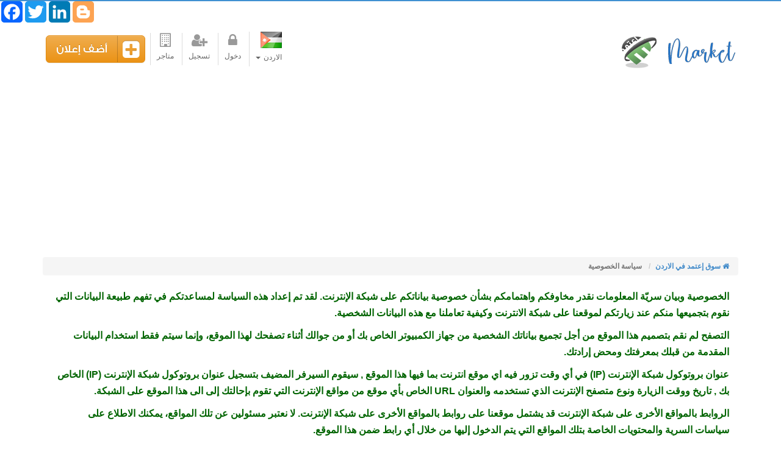

--- FILE ---
content_type: text/html; charset=utf-8
request_url: https://jo.e3tmd.com/ar/privacy/
body_size: 5657
content:
<!DOCTYPE html>
<html lang="ar" prefix="og: http://ogp.me/ns#">
    <head>
        <meta charset="utf-8">
        <title>سياسة الخصوصية</title>
        <meta name="description" content="الخصوصية وبيان سريّة المعلومات نقدر مخاوفكم واهتمامكم بشأن خصوصية بياناتكم على">
        <meta name="Keywords" content="الخصوصية,وبيان,سريّة,المعلومات,نقدر,مخاوفكم,واهتمامكم,بشأن,خصوصية,بياناتكم,على">
        <meta http-equiv="content-language" content="ar-jo">
        <meta name="viewport" content="width=device-width, initial-scale=1">
        <meta http-equiv="x-dns-prefetch-control" content="on">
                    <meta name="ROBOTS" content="INDEX, FOLLOW"> 
                    <meta property="og:type" content="website" />
        <meta property="og:title" content="سياسة الخصوصية"/>
        <meta property="og:site_name" content="سوق إعتمد في الاردن"/>
        <meta property="og:description" content="الخصوصية وبيان سريّة المعلومات نقدر مخاوفكم واهتمامكم بشأن خصوصية بياناتكم على"/>
        <meta property="og:keyword" content="الخصوصية,وبيان,سريّة,المعلومات,نقدر,مخاوفكم,واهتمامكم,بشأن,خصوصية,بياناتكم,على"/>  
        <meta name="REVISIT-AFTER" content="1 DAYS"> 
        <meta name="RATING" content="GENERAL"> 
        <!--[if IE]>
        <meta http-equiv="X-UA-Compatible" content="IE=edge,chrome=1">
        <![endif]-->
        <meta name="author" content="websecretsgroup.com">
        <link rel="apple-touch-icon-precomposed" sizes="144x144" href="https://jo.e3tmd.com/icon/apple-touch-icon-144-precomposed.png">
        <link rel="apple-touch-icon-precomposed" sizes="72x72" href="https://jo.e3tmd.com/icon/apple-touch-icon-72-precomposed.png">
        <link rel="apple-touch-icon-precomposed" href="https://jo.e3tmd.com/icon/apple-touch-icon-57-precomposed.png">
        <link rel="shortcut icon" href="https://jo.e3tmd.com/icon/favicon.ico">
        <link rel="stylesheet" href="https://jo.e3tmd.com/style/default/css/bootstrap-ar.min.css">
        <link rel="stylesheet" href="https://jo.e3tmd.com/style/default/fonts/font-awesome-4.4.0/css/font-awesome.min.css">
        <link href="https://jo.e3tmd.com/style/default/css/styles.min.css?v=3" rel="stylesheet">

        <!--[if lt IE 9]>
          <script src="https://jo.e3tmd.com/style/default/js/html5shiv.js"></script>
          <script src="https://jo.e3tmd.com/style/default/js/respond.min.js"></script>
        <![endif]-->
        <!-- بداية كود النشر -->
<div class="a2a_kit a2a_kit_size_35 a2a_default_style">
<a class="a2a_button_facebook"></a>
<a class="a2a_button_twitter"></a>
<a class="a2a_button_linkedin"></a>
<a class="a2a_button_blogger"></a>
</div>
<script async src="https://static.addtoany.com/menu/page.js"></script>
<!-- نهاية كود النشر -->    </head>
    <body class="dsdevice" data-map="0">
        <header>
            <div class="container">
    <div class="row" >
        <div class="col-md-4">
            <div id="website-logo">
                <h1><a href="https://jo.e3tmd.com/ar/" title="سوق إعتمد في الاردن">سوق إعتمد في الاردن</a></h1>
            </div>
        </div>

        <div class="col-md-8">
            <div class="userMenu text-left sm-center">

                <ul class=" list-inline">
                                            <li class="gray-link dropdown">
                            <a  href="#" title="تغير الدولة" rel="nofollow" class="dropdown-toggle" data-toggle="dropdown"><span  class="block flags-sprites flag-jo" title="سوق الاردن"></span> الاردن <span class="caret"></span></a>
                            <ul class="dropdown-menu">
                                                                        <li><a href="https://ae.e3tmd.com/ar/" title="سوق الامارات" >
                                                <span class="inline-block mrl10 vmiddle flags-sprites flag-ae" title="سوق الامارات"></span>
                                                الامارات</a></li>
                                                                                <li><a href="https://eg.e3tmd.com/ar/" title="سوق مصر" >
                                                <span class="inline-block mrl10 vmiddle flags-sprites flag-eg" title="سوق مصر"></span>
                                                مصر</a></li>
                                                                                <li><a href="https://sa.e3tmd.com/ar/" title="سوق السعودية" >
                                                <span class="inline-block mrl10 vmiddle flags-sprites flag-sa" title="سوق السعودية"></span>
                                                السعودية</a></li>
                                                                                <li><a href="https://kw.e3tmd.com/ar/" title="سوق الكويت" >
                                                <span class="inline-block mrl10 vmiddle flags-sprites flag-kw" title="سوق الكويت"></span>
                                                الكويت</a></li>
                                                                                <li><a href="https://ma.e3tmd.com/ar/" title="سوق المغرب" >
                                                <span class="inline-block mrl10 vmiddle flags-sprites flag-ma" title="سوق المغرب"></span>
                                                المغرب</a></li>
                                                                                <li><a href="https://tn.e3tmd.com/ar/" title="سوق تونس" >
                                                <span class="inline-block mrl10 vmiddle flags-sprites flag-tn" title="سوق تونس"></span>
                                                تونس</a></li>
                                                                                <li><a href="https://dz.e3tmd.com/ar/" title="سوق الجزائر" >
                                                <span class="inline-block mrl10 vmiddle flags-sprites flag-dz" title="سوق الجزائر"></span>
                                                الجزائر</a></li>
                                                                                <li><a href="https://om.e3tmd.com/ar/" title="سوق عُمان" >
                                                <span class="inline-block mrl10 vmiddle flags-sprites flag-om" title="سوق عُمان"></span>
                                                عُمان</a></li>
                                                                                <li><a href="https://qa.e3tmd.com/ar/" title="سوق قطر" >
                                                <span class="inline-block mrl10 vmiddle flags-sprites flag-qa" title="سوق قطر"></span>
                                                قطر</a></li>
                                                                                <li><a href="https://sd.e3tmd.com/ar/" title="سوق السودان" >
                                                <span class="inline-block mrl10 vmiddle flags-sprites flag-sd" title="سوق السودان"></span>
                                                السودان</a></li>
                                                                                <li><a href="https://lb.e3tmd.com/ar/" title="سوق لبنان" >
                                                <span class="inline-block mrl10 vmiddle flags-sprites flag-lb" title="سوق لبنان"></span>
                                                لبنان</a></li>
                                                                                <li><a href="https://ly.e3tmd.com/ar/" title="سوق ليبيا" >
                                                <span class="inline-block mrl10 vmiddle flags-sprites flag-ly" title="سوق ليبيا"></span>
                                                ليبيا</a></li>
                                                                                <li><a href="https://iq.e3tmd.com/ar/" title="سوق العراق" >
                                                <span class="inline-block mrl10 vmiddle flags-sprites flag-iq" title="سوق العراق"></span>
                                                العراق</a></li>
                                                                                <li><a href="https://sy.e3tmd.com/ar/" title="سوق سوريا" >
                                                <span class="inline-block mrl10 vmiddle flags-sprites flag-sy" title="سوق سوريا"></span>
                                                سوريا</a></li>
                                                                                <li><a href="https://ps.e3tmd.com/ar/" title="سوق فلسطين" >
                                                <span class="inline-block mrl10 vmiddle flags-sprites flag-ps" title="سوق فلسطين"></span>
                                                فلسطين</a></li>
                                                                                <li><a href="https://ye.e3tmd.com/ar/" title="سوق اليمن" >
                                                <span class="inline-block mrl10 vmiddle flags-sprites flag-ye" title="سوق اليمن"></span>
                                                اليمن</a></li>
                                                                                <li><a href="https://bh.e3tmd.com/ar/" title="سوق البحرين" >
                                                <span class="inline-block mrl10 vmiddle flags-sprites flag-bh" title="سوق البحرين"></span>
                                                البحرين</a></li>
                                                                    </ul>
                        </li>
                                                <li class="gray-link " ><a  href="https://jo.e3tmd.com/ar/login/" title="تسجيل الدخول لحسابك" rel="nofollow"><i class="fa  fa-lock fa-2x"></i>دخول</a></li>
                        <li class="gray-link " ><a  href="https://jo.e3tmd.com/ar/register/" title="حساب جديد" rel="nofollow"><i class="fa  fa-user-plus fa-2x"></i>تسجيل</a></li>
                                            <li class="gray-link ">
                        <a  href="https://jo.e3tmd.com/ar/متاجر/" title="متاجر  في الاردن"><i class="fa fa-2x fa-building-o"></i>متاجر</a>
                    </li>
                    <li class="noborderleft"><a href="https://jo.e3tmd.com/ar/place-ad/" title="اضف اعلان" class="btn btn-warning blocksm btn-icon btn-lg"><i class="fa fa-plus-square"></i> أضف إعلان </a></li>
                </ul>
            </div>
        </div>
    </div>
</div>
            <div class="container">
                                        <div class="row">
                                                                <div class="col-xs-12">
                                        <div class="go_top_bottom go_border mrtbtop">
                                            <script async src="https://pagead2.googlesyndication.com/pagead/js/adsbygoogle.js?client=ca-pub-6413239797732356"
     crossorigin="anonymous"></script>
<!-- go -->
<ins class="adsbygoogle"
     style="display:block"
     data-ad-client="ca-pub-6413239797732356"
     data-ad-slot="8522746091"
     data-ad-format="auto"
     data-full-width-responsive="true"></ins>
<script>
     (adsbygoogle = window.adsbygoogle || []).push({});
</script>                                        </div>
                                    </div>
                                                            </div>
                                    </div>
        </header>
        <div class="container   site-body" ><div class="row">
    <div class="col-md-12">
        <ol class="breadcrumb" itemscope itemtype="https://schema.org/BreadcrumbList">
            <li itemprop="itemListElement" itemscope  itemtype="https://schema.org/ListItem">
                <a itemprop="item" href="https://jo.e3tmd.com/ar/" title="سوق إعتمد في الاردن"><i class="fa fa-home"></i> <span class="visible-lg-inline" itemprop="name">سوق إعتمد في الاردن</span></a>
                <meta itemprop="position" content="1" />
            </li>
            <li itemprop="itemListElement" itemscope  itemtype="https://schema.org/ListItem" class="active">
                <span itemprop="name">سياسة الخصوصية</span>
                <meta itemprop="position" content="2" />
            </li>
        </ol>
    </div>

    <div class="col-md-12 list-details line-page">
        <div class="col-md-12 list-details line-page">
<p><strong><span style="font-size:16px"><span style="color:#006400">الخصوصية وبيان سريّة المعلومات نقدر مخاوفكم واهتمامكم بشأن خصوصية بياناتكم على شبكة الإنترنت. لقد تم إعداد هذه السياسة لمساعدتكم في تفهم طبيعة البيانات التي نقوم بتجميعها منكم عند زيارتكم لموقعنا على شبكة الانترنت وكيفية تعاملنا مع هذه البيانات الشخصية.</span></span></strong></p>

<p><strong><span style="font-size:16px"><span style="color:#006400">التصفح&nbsp;لم نقم بتصميم هذا الموقع من أجل تجميع بياناتك الشخصية من جهاز الكمبيوتر الخاص بك أو من جوالك أثناء تصفحك لهذا الموقع، وإنما سيتم فقط استخدام البيانات المقدمة من قبلك بمعرفتك ومحض إرادتك.</span></span></strong></p>

<p><strong><span style="font-size:16px"><span style="color:#006400">عنوان بروتوكول شبكة الإنترنت (IP)&nbsp;في أي وقت تزور فيه اي موقع انترنت بما فيها هذا الموقع , سيقوم السيرفر المضيف بتسجيل عنوان بروتوكول شبكة الإنترنت (IP) الخاص بك , تاريخ ووقت الزيارة ونوع متصفح الإنترنت الذي تستخدمه والعنوان URL الخاص بأي موقع من مواقع الإنترنت التي تقوم بإحالتك إلى الى هذا الموقع على الشبكة.</span></span></strong></p>

<p><strong><span style="font-size:16px"><span style="color:#006400">الروابط بالمواقع الأخرى على شبكة الإنترنت&nbsp;قد يشتمل موقعنا على روابط بالمواقع الأخرى على شبكة الإنترنت. لا نعتبر مسئولين عن تلك المواقع، يمكنك الاطلاع على سياسات السرية والمحتويات الخاصة بتلك المواقع التي يتم الدخول إليها من خلال أي رابط ضمن هذا الموقع.</span></span></strong></p>

<p><strong><span style="font-size:16px"><span style="color:#006400">إفشاء المعلومات&nbsp;سنحافظ في كافة الأوقات على خصوصية وسرية كافة البيانات الشخصية التي نتحصل عليها. ولن يتم إفشاء هذه المعلومات إلا إذا كان ذلك مطلوباً بموجب أي قانون أو عندما نعتقد بحسن نية أن مثل هذا الإجراء سيكون مطلوباً أو مرغوباً فيه للتمشي مع القانون ، أو للدفاع عن أو حماية حقوق الملكية الخاصة بهذا موقع أو الجالهات المستفيدة منه.</span></span></strong></p>

<p><strong><span style="font-size:16px"><span style="color:#006400">البيانات اللازمة لتنفيذ المعاملات المطلوبة من قبلك&nbsp;عندما نحتاج إلى أية بيانات خاصة بك , فإننا سنطلب منك تقديمها بمحض إرادتك. حيث ستساعدنا هذه المعلومات في الاتصال بك وتنفيذ طلباتك حيثما كان ذلك ممكنناً. لن يتم اطلاقاً بيع البيانات المقدمة من قبلك إلى أي طرف ثالث بغرض تسويقها لمصلحته الخاصة دون الحصول على موافقتك المسبقة والمكتوبة ما لم يتم ذلك على أساس أنها ضمن بيانات جماعية تستخدم للأغراض الإحصائية والأبحاث دون اشتمالها على أية بيانات من الممكن استخدامها للتعريف بك.</span></span></strong></p>

<p><strong><span style="font-size:16px"><span style="color:#006400">عند الاتصال بنا&nbsp;سيتم التعامل مع كافة البيانات المقدمة من قبلك على أساس أنها سرية . تتطلب النماذج التي يتم تقديمها مباشرة على الشبكة تقديم البيانات التي ستساعدنا في تحسين موقعنا.سيتم استخدام البيانات التي يتم تقديمها من قبلك في الرد على كافة استفساراتك , ملاحظاتك , أو طلباتك من قبل هذا الموقع أو أيا من المواقع التابعة له .</span></span></strong></p>

<p><strong><span style="font-size:16px"><span style="color:#006400">إفشاء المعلومات لأي طرف ثالث&nbsp;لن نقوم ببيع , المتاجرة , تأجير , أو إفشاء أية معلومات لمصلحة أي طرف ثالث خارج هذا الموقع, أو المواقع التابعة له.</span></span></strong></p>

<p><strong><span style="font-size:16px"><span style="color:#006400">التعديلات على سياسة سرية وخصوصية المعلومات&nbsp;نحتفظ بالحق في تعديل بنود وشروط سياسة سرية وخصوصية المعلومات إن لزم الأمر ومتى كان ذلك ملائماً. سيتم تنفيذ التعديلات هنا او على صفحة سياسة الخصوصية الرئيسية وسيتم بصفة مستمرة إخطارك بالبيانات التي حصلنا عليها , وكيف سنستخدمها والجهة التي سنقوم بتزويدها بهذه البيانات.</span></span></strong></p>

<p><strong><span style="font-size:16px"><span style="color:#006400">الاتصال بنا&nbsp;يمكنكم الاتصال بنا عند الحاجة من خلال الضغط على رابط اتصل بنا المتوفر في روابط موقعنا.</span></span></strong></p>

<p><strong><span style="font-size:16px"><span style="color:#006400">اخيرا&nbsp;إن مخاوفك واهتمامك بشأن سرية وخصوصية البيانات تعتبر مسألة في غاية الأهمية بالنسبة لنا. نحن نأمل أن يتم تحقيق ذلك من خلال هذه السياسة.</span></span></strong></p>
</div>
    </div>
</div>
            <div class="row">
                                        <div class="col-xs-12" >
                            <div class="go_top_bottom go_border mrt1 mrb10">
                                <script async src="https://pagead2.googlesyndication.com/pagead/js/adsbygoogle.js?client=ca-pub-6413239797732356"
     crossorigin="anonymous"></script>
<!-- أسفل 2023 -->
<ins class="adsbygoogle"
     style="display:block"
     data-ad-client="ca-pub-6413239797732356"
     data-ad-slot="3537555878"
     data-ad-format="auto"
     data-full-width-responsive="true"></ins>
<script>
     (adsbygoogle = window.adsbygoogle || []).push({});
</script>                            </div>
                        </div>
                                    </div>
            </div> <!-- end container -->
<!-- model -->
<div class="modal fade largeModel" id="myModal" tabindex="-1" role="dialog" aria-labelledby="myModalLabel" aria-hidden="true">
    <div class="modal-dialog">
        <div class="modal-content">
            <div class="modal-header">
                <button type="button" class="close" data-dismiss="modal" aria-label="Close"><span aria-hidden="true">&times;</span></button>
                <h4 class="modal-title" id="myModalLabel"></h4>
            </div>
            <div class="modal-body" >
                <div id="modalcontents"></div>
            </div>
        </div>
    </div>
</div>
<!-- end model -->

<!-- footer -->
<footer class="container-fluid ">
    <div class="container">
        <div class="row">
            <div class="col-xs-12 col-md-12 footermobile">
                <h3 class="footer-title">سوق إعتمد في الاردن</h3>
                <ul class="list-inline  footer-links">
                    - <a href="https://jo.e3tmd.com/ar/" title="سوق إعتمد في الاردن">الرئيسية</a></li>
                                                <li>- <a href="https://jo.e3tmd.com/ar/سيارات/" title="اعلانات سيارات في الاردن">سيارات</a></li>
                                                        <li>- <a href="https://jo.e3tmd.com/ar/شاحنات-ومعدات/" title="اعلانات شاحنات ومعدات في الاردن">شاحنات ومعدات</a></li>
                                                        <li>- <a href="https://jo.e3tmd.com/ar/دبابات/" title="اعلانات دبابات في الاردن">دبابات</a></li>
                                                        <li>- <a href="https://jo.e3tmd.com/ar/موبايل-وتابلت/" title="اعلانات موبايل وتابلت في الاردن">موبايل وتابلت</a></li>
                                                        <li>- <a href="https://jo.e3tmd.com/ar/الكترونيات/" title="اعلانات الكترونيات في الاردن">الكترونيات</a></li>
                                                        <li>- <a href="https://jo.e3tmd.com/ar/عقارات/" title="اعلانات عقارات في الاردن">عقارات</a></li>
                                                        <li>- <a href="https://jo.e3tmd.com/ar/وظائف-توظيف/" title="اعلانات وظائف و توظيف في الاردن">وظائف و توظيف</a></li>
                                                        <li>- <a href="https://jo.e3tmd.com/ar/التعليم-والتدريب/" title="اعلانات التعليم والتدريب في الاردن">التعليم والتدريب</a></li>
                                                        <li>- <a href="https://jo.e3tmd.com/ar/ملابس-وكماليات/" title="اعلانات ملابس وكماليات في الاردن">ملابس وكماليات</a></li>
                                                        <li>- <a href="https://jo.e3tmd.com/ar/اثاث-ومستلزمات/" title="اعلانات اثاث ومستلزمات في الاردن">اثاث ومستلزمات</a></li>
                                                        <li>- <a href="https://jo.e3tmd.com/ar/حيوانات-طيور/" title="اعلانات حيوانات و طيور في الاردن">حيوانات و طيور</a></li>
                                                        <li>- <a href="https://jo.e3tmd.com/ar/أرقام-مميزة/" title="اعلانات أرقام مميزة في الاردن">أرقام مميزة</a></li>
                                                        <li>- <a href="https://jo.e3tmd.com/ar/خدمات-عامة/" title="اعلانات خدمات عامة في الاردن">خدمات عامة</a></li>
                                                        <li>- <a href="https://jo.e3tmd.com/ar/قوارب-ويخوت/" title="اعلانات قوارب ويخوت في الاردن">قوارب ويخوت</a></li>
                                            </ul>
            </div>

            <div class="col-xs-12 col-md-9 footermobile">
                <h3 class="footer-title">تصفح أيضا</h3>
                <ul class="list-inline footer-links">
                    <li><i class="fa fa-angle-left"></i> <a href="https://jo.e3tmd.com/ar/about-us/" title="من نحن">من نحن</a></li>
                    <li><i class="fa fa-angle-left"></i> <a  href="https://jo.e3tmd.com/ar/contactus/" title="تواصل معنا">أتصل بنا</a></li>
                    <li><i class="fa fa-angle-left"></i> <a href="https://jo.e3tmd.com/ar/site-map/" title="خريطة الموقع">خريطة الموقع</a></li>
                    <li><i class="fa fa-angle-left"></i> <a  href="https://e3tmd.com/?country=all" title="سوق اعتمد للاعلانات">تغير الدولة</a></li>
                                        <li><i class="fa fa-angle-left"></i> <a href="https://jo.e3tmd.com/ar/blacklist/" title="القائمة السوداء">القائمة السوداء</a></li>
                    <li><i class="fa fa-angle-left"></i> <a href="https://jo.e3tmd.com/ar/ad-conditions/" title="شروط اضافة اعلان">شروط اضافة اعلان</a></li>
                    <li><i class="fa fa-angle-left"></i> <a href="https://jo.e3tmd.com/ar/terms/" title="شروط الاستخدام">شروط الاستخدام</a></li>
                    <li><i class="fa fa-angle-left"></i> <a href="https://jo.e3tmd.com/ar/privacy/" title="سياسة الخصوصية">سياسة الخصوصية</a></li>
                                    </ul>
            </div>

            <div class="col-xs-12 col-md-3 mrb_10">
                <h3 class="footer-title">تابعنا على</h3>
                                    <a href="https://www.instagram.com/ged" target="_blank" class="btn btn-social-icon btn-instagram" rel="nofollow" title="تابعنا علي انستقرام"><i class="fa fa-instagram"></i></a>
                                        <a href="https://twitter.com/ee3tmd" target="_blank" class="btn btn-social-icon btn-twitter" rel="nofollow" title="تابعنا علي تويتر"><i class="fa fa-twitter"></i></a>
                                        <a href="https://www.facebook.com/profile.php?id=100006422136496" target="_blank" class="btn btn-social-icon btn-facebook"  rel="nofollow" title="تابعنا علي الفيسبوك"><i class="fa fa-facebook"></i></a>
                                    <a href="https://jo.e3tmd.com/ar/sitemap-1.xml" target="_blank"  class="btn btn-social-icon btn-success"   title="sitemap"><i class="fa fa-sitemap"></i></a>
                <a href="https://jo.e3tmd.com/ar/stores-1.xml" target="_blank"  class="btn btn-social-icon btn-danger"   title="sitemap"><i class="fa fa-sitemap"></i></a>
                <a href="https://jo.e3tmd.com/ar/rss.xml" target="_blank"  class="btn btn-social-icon btn-warning"   title="rss"><i class="fa fa-rss"></i></a>
                            </div>
        </div>

    </div> 
    <div class="row"  id="footer-bottom">
        <div class="col-md-6 sm-center">سوق اعتمد © 2012 - 2026</div>
        <div class="col-md-6 text-left sm-center"><a href="https://websecretsgroup.com/ar/" target="_blank" title="برمجة وتصميم أسرار الويب">برمجة وتصميم أسرار الويب</a></div>
    </div>
</footer><!-- end footer -->

<script src="https://jo.e3tmd.com/style/default/js/jquery-1.11.1.min.js"></script>
<script src="https://jo.e3tmd.com/style/default/js/plugins.min.js"></script>
<script type="text/javascript">
    var app = {
        url: 'https://jo.e3tmd.com/ar/',
        ckprefix: 'sm',
        base: '/ar/',
        lang: 'ar',
        root: '/',
        lat: '31.9565783',
        lng: '35.945695099999966',
        uo: '0',
        _token: 'b73bdd0bf0318d481689256a44f8b10d',
        sitekey: '6LdkDfcSAAAAALXpe_molHqOwkbK_Y_dBPgVnq1l'
    };
</script>
<script src="https://jo.e3tmd.com/style/default/js/bootstrap.min.js"></script>
<script src="https://jo.e3tmd.com/style/default/js/app.min.js?v=3"></script>
<script type="text/javascript">
    $(document).ready(fireWhenReady);
</script>
<div class="scroll-top-wrapper "><span class="scroll-top-inner"> <i class="fa fa-2x fa-arrow-circle-up"></i></span>
</div>
</body>
</html>

--- FILE ---
content_type: text/html; charset=utf-8
request_url: https://www.google.com/recaptcha/api2/aframe
body_size: 267
content:
<!DOCTYPE HTML><html><head><meta http-equiv="content-type" content="text/html; charset=UTF-8"></head><body><script nonce="xHjlWLSjPe7YeigbEbOKSw">/** Anti-fraud and anti-abuse applications only. See google.com/recaptcha */ try{var clients={'sodar':'https://pagead2.googlesyndication.com/pagead/sodar?'};window.addEventListener("message",function(a){try{if(a.source===window.parent){var b=JSON.parse(a.data);var c=clients[b['id']];if(c){var d=document.createElement('img');d.src=c+b['params']+'&rc='+(localStorage.getItem("rc::a")?sessionStorage.getItem("rc::b"):"");window.document.body.appendChild(d);sessionStorage.setItem("rc::e",parseInt(sessionStorage.getItem("rc::e")||0)+1);localStorage.setItem("rc::h",'1769759894993');}}}catch(b){}});window.parent.postMessage("_grecaptcha_ready", "*");}catch(b){}</script></body></html>

--- FILE ---
content_type: text/css
request_url: https://jo.e3tmd.com/style/default/css/styles.min.css?v=3
body_size: 10638
content:

@font-face{font-family:'wsgFont';src:url('../fonts/wsgfont.eot');src:url('../fonts/wsgfont.eot?#iefix') format('embedded-opentype'),url('../fonts/wsgfont.woff') format('woff'),url('../fonts/wsgfont.ttf') format('truetype'),url('../fonts/wsgfont.svg#wsgfont') format('svg');font-weight:normal;font-style:normal}*:focus{outline:0!important}body{font:normal 12px tahoma,arial,Geneva,sans-serif}.nbm{border-width:0!important;padding:0!important}.font_1{font-size:16px!important}.avatar{margin-left:8px;border:1px solid #CCC;border-radius:50%;width:50px;height:50px;display:flex;justify-content:center;align-items:center;position:relative}.avatar i{font-size:2.5em;color:#949494}.online_status{position:absolute;width:10px;height:10px;border-radius:50%;left:4px;top:0;background-color:#CCC}.online{background-color:#00c800}#galleria{height:320px;overflow:hidden;background:#000;direction:ltr}#galleria img{display:none}.go_border{text-align:center;padding:0;margin:auto}.triangle-fixed{width:0;height:0;border-top:20px solid #a0a0a0;border-right:20px solid transparent;position:absolute;top:0;left:0;z-index:2}.abs_price{position:absolute;z-index:2;color:#FFF;background-color:rgba(0,0,0,0.5);top:0;right:0;padding:7px;font-weight:bold}.abs_price i{color:#ffe7bb}.date_abs{position:absolute;bottom:5px;left:5px;font-size:1em;color:#aaa}.stamp{position:absolute;left:30%;top:-72px;width:300px;height:128px;z-index:100}.custom-tab-pan.tab-pane{border-left:none;border-right:0;border-bottom:0;padding:.8em 0 0 0}.pagination{margin:10px 0 0}.panel-orange>.panel-heading{background-image:-webkit-linear-gradient(top,#f0ad4e 0,#f79811 100%);background-image:-o-linear-gradient(top,#f0ad4e 0,#f79811 100%);background-image:-webkit-gradient(linear,left top,left bottom,from(#f0ad4e),to(#f79811));background-image:linear-gradient(to bottom,#f0ad4e 0,#f79811 100%);filter:progid:DXImageTransform.Microsoft.gradient(startColorstr='#fff0ad4e',endColorstr='#ffF79811',GradientType=0);background-repeat:repeat-x}.panel-orange{border-color:#f9b049}.panel-orange .panel-heading{color:#FFF}.panel-orange .badge{background-color:#CCC}.tab-pane{border-left:1px solid #DDD;border-right:1px solid #DDD;border-bottom:1px solid #DDD;padding:.8em}.breadcrumb>li{display:inline}.modal-footer{text-align:right}.modal-header .close{color:#F00;opacity:1;font-size:2em}.nav-tabs>li>a{margin-right:0}.alert-dismissable .close,.alert-dismissible .close{right:0}.form-control-feedback{top:0}.has-feedback .form-control{padding-right:10px}.help-block{font-size:1em}.form-control{font-size:1.2em!important}.normalform .form-control{font-size:1.2em}.normal{font-weight:normal}.fix-feedicon .form-control-feedback{left:65px;top:17px!important}.fix-feedicon2 .form-control-feedback{left:133px;top:17px!important}.fix-feedicon3 .form-control-feedback{left:85px;top:17px!important}.addon-color{background-color:#4091d2;border:1px solid #4091d2;color:#FFF}.addon-color-red{background-color:#cc181e;border:1px solid #cc181e;color:#FFF}.alert{font:normal 1.1em tahoma,arial,Geneva,sans-serif;margin-top:.8em;margin-bottom:.8em;padding-left:.8em}.list-group{margin-bottom:0}.list-group-sized a{font:bold 1em tahoma,arial,Geneva,sans-serif}.badge{font:normal 11px tahoma,arial,Geneva,sans-serif;background-color:#57bedd}.padr{padding-right:35px!important}.pad5{padding:5px}.list-group-item i{color:#ef9a27}.list-group-item i{margin-left:5px}.list-group .active a,.list-group .active i{color:#FFF;text-decoration:none}.list-group .active .badge{background-color:#FFF;color:#57bedd}.navbar-collapse{max-height:500px!important}.dropdown-menu a{white-space:normal}.dropdown-menu>li{position:relative}.dropdown-menu>li>i{position:absolute;right:0;top:5px}.modal-title{font:bold 1.1em tahoma,arial,Geneva,sans-serif}.panel-heading .glyphicon,.panel-heading .fa{top:4px;margin-left:.5em}.panel-custom>.panel-heading{background-repeat:repeat-x;font-size:1.5em}.panel-gold>.panel-heading{background-image:-webkit-linear-gradient(top,#e4388d 0,#f9bbec 100%);background-image:-o-linear-gradient(top,#e4388d 0,#f9bbec 100%);background-image:-webkit-gradient(linear,left top,left bottom,from(#e4388d),to(#f9bbec));background-image:linear-gradient(to bottom,#e4388d 0,#f9bbec 100%);filter:progid:DXImageTransform.Microsoft.gradient(startColorstr='#ffE4388D',endColorstr='#ffF9BBEC',GradientType=0);color:#9d006a;border-color:#ec03b4}.panel-heading,.spFont{font-family:tahoma,arial,Geneva,sans-serif;font-size:1.1em;font-weight:bold}.btn{font-weight:normal;font-family:wsgFont,tahoma,arial,Geneva,sans-serif}a.btn-danger,a.btn-success,a.btn-info,a.btn-primary{color:#FFF}a.btn-default{color:#000!important}.breadcrumb{font-size:1em;font-weight:bold}.pt4{display:block;padding-top:4px}.visible-xxs{display:none}.cats_list{position:absolute;right:0;bottom:0}.store-num{background-color:#68b0e8;text-shadow:1px 1px #000;color:#fff;width:105px;padding:49px 0;border-radius:4px;text-align:center}.store-ads-num{border-right:solid 1px #ddd;padding-right:6px;float:left}.fav-contact-buttons{float:left}.table{font-size:1.2em}.gray{color:gray}.graytop{color:gray;padding:3px 15px 3px 0;margin-top:4px;border-top:1px dashed #CCC}.gold{color:gold}.premium-info{font-size:1.2em}.premium-info span{font-weight:bold}.premium-info .moredata{margin-top:1em;margin-bottom:.6em}.moredatainfo{margin:0;font-size:1em!important}.moredatainfo a{font-size:1em!important}input[type="checkbox"]{margin-left:.8em;-ms-transform:scale(1.5);-moz-transform:scale(1.5);-webkit-transform:scale(1.5);-o-transform:scale(1.5);padding:10px}.noti-counts{position:absolute;left:14px;top:10px;color:#FFF;padding:5px;font-weight:bold;border-radius:5px;-webkit-border-radius:5px;-moz-border-radius:5px}.cpmenu{margin:0 -5px 10px -5px}.cpmenu li{text-align:center;margin-bottom:0}.cpmenu li a{display:block;margin:5px;border:2px solid #e4e4e4;height:110px;font:bold 1em tahoma,arial,Geneva,sans-serif;text-decoration:none;background-color:#f5f5f5;border-radius:6px;-webkit-border-radius:6px;-moz-border-radius:6px;color:#4091d2;transition:background-color .35s ease-in-out}.cpmenu li a i{color:#4091d2!important}.cpmenu li a:hover,.cpmenu li a.active{background-color:#d9edf7}.cpmenu li a i{display:block;margin:15px auto;color:#FFF}.moxie-shim-flash{top:0!important}#more_subs{display:flex;justify-content:space-between;flex-wrap:wrap}#more_subs a{flex-grow:1}.hashtags{display:flex;justify-content:space-between;flex-wrap:wrap;margin-top:10px;font-size:1.2em}.hashtags a{flex-grow:1;text-align:center;padding:8px;background-color:#f0f0f0;border-radius:5px;margin-bottom:6px;margin-left:6px;display:block;float:right;text-decoration:none;transition:all .3s ease-in-out}.hashtags a:hover{color:#FFF;background-color:#4091d2}#customUpload{padding-top:5px;padding-right:5px;margin-bottom:0;margin-right:0}#customUpload li{background:#eee;position:relative;width:136px;height:120px;border:1px #aaa solid;margin-bottom:5px;margin-left:5px;display:block;float:right;padding:0}#customUpload li img{width:100%;height:100%}#customUpload li .progress{position:absolute;bottom:0;margin:0;display:block;right:0;width:100%}#customUpload .icon{position:absolute;top:18%;right:26%;color:#aaa}#customUpload .icon i{font-size:5em}#customUpload .icon span{display:block;font:normal 11px tahoma,arial,Geneva,sans-serif;text-align:center}#uploadBtn{border:2px #005f8d dashed!important;cursor:pointer}.opacity{opacity:.2;filter:alpha(opacity=20)}.success-upload-icon{color:#008000;font-size:6em!important}#customUpload .action{position:absolute;color:#f41f1f;left:0;top:0;cursor:pointer}#customUpload .loadingimage{position:absolute;left:0;top:0;background:url('../images/loader.gif') no-repeat center;width:100%;height:100%}#customUpload .loadingaction{position:absolute;left:0;bottom:0;width:100%;text-align:center}#comments{font-size:1.2em}#commentrow{margin-bottom:10px}#commentlist .list-group-item{padding:0;border:1px solid #ebe6cf;border-radius:4px;margin-bottom:10px}#commentlist .list-group-item:last-child{margin-bottom:0}#commentlist .list-group-item i.gray{color:gray;margin-left:2px}.comment_row{background:#edeaea;padding:7px;border-bottom:1px solid #ebe6cf}#commentlist .abuseMessage,#commentlist .delComment,#commentlist .replyComment{background-color:transparent;font-size:.9em;cursor:pointer;padding-top:5px;padding-bottom:5px}#commentlist .abuseMessage i,#commentlist .delComment i,#commentlist .replyComment i{color:#4e4d4d;font-size:1.4em;margin-right:10px}.comment-details{padding-bottom:.5em;background-color:#f5f5f5;padding:7px;overflow-wrap:break-word;word-wrap:break-word;font-size:1.1em}.break{overflow-wrap:break-word;word-wrap:break-word}.commentArrow{position:absolute;top:-12px;right:20px;width:0;height:0;border-bottom:12px solid #f7f7f7;border-right:12px solid #fff;display:block}.mapmarker{font-size:1em!important}#showmap,#addmap{width:100%;height:300px;margin:0 auto;background:url('../images/loading.gif') no-repeat center}#showmap{height:200px;background-color:#e5e3df}#addmap{margin-bottom:1em;border:1px solid #CCC}#mapinfo{margin-bottom:2px}#mapinfo .list-group{font-size:1.2em}#mapinfo .list-group i{color:#FFF}#storeheader{padding:15px;background-color:#f5f5f5;background-color:rgba(245,245,245,0.8);color:#333;margin-bottom:1.5em;position:relative}#whatsapp_ct{position:absolute;display:block;background-color:#5cb85c;color:#fff!important;width:40px;height:40px;line-height:38px;left:10px;top:10px;text-align:center;font-size:2.5em;vertical-align:middle;border-radius:50%;-webkit-border-radius:50%}#storetitle{font:bold 1.4em tahoma,arial,Geneva,sans-serif;color:#000;margin-bottom:5px}#storedetails{font:normal 1.3em tahoma,arial,Geneva,sans-serif}#searchtxt{font-size:1em}.loadingcomment{width:32px;height:32px;position:absolute;top:40%;left:50%;background:url('../images/loading.gif') no-repeat center;z-index:101}.countrylocation{margin-bottom:1.2em;color:#aaa;font-size:1.1em}#site-gallery{margin:1em auto 0 auto}#site-gallery li{position:relative;margin-bottom:15px}#site-gallery .thumbs{width:174px;height:118px;border:4px solid #4091d2;background:url('../images/loading.gif') center center no-repeat}.font1,.font2{font-size:1.2em}.font4{font-size:.9em;font-family:tahoma,arial,Geneva,sans-serif}.font3{font-size:1.4em;font-family:tahoma,arial,Geneva,sans-serif}.font5{font-size:1em}.loader30{background:url('../images/loading.gif') center center no-repeat}#headerbar{margin-top:20em;margin-bottom:2em;position:relative}#website-logo{position:relative}#website-logo h1 a{display:block;width:200px;height:55px;text-indent:-9999px;font-size:14px;background:url("../images/logo.png") no-repeat center center transparent}.site-body{min-height:300px}.largeFont,.adtitle{font-family:tahoma,arial,Geneva,sans-serif;padding:0;margin:6px 0;font-weight:bold;font-size:1.8em;display:block}.adtitle{font-size:.9em}.adtitle:after{clear:both}.br_word{overflow-wrap:break-word;word-wrap:break-word}.tabCollapse{font-size:1.4em}.mylist .li_list{border:1px solid #DDD;position:relative;margin-bottom:10px;padding:5px;border-radius:3px 3px 0 0;-webkit-border-radius:3px 3px 0 0;-moz-border-radius:3px 3px 0 0}.list-image{background-color:#DDD;width:150px;height:112px;float:right;margin-left:1.2em;position:relative;text-align:center}.list-image img{width:150px;height:112px;padding:0}.list-buttons{position:absolute;left:5px;right:167px;bottom:5px;text-align:left}#premium-ad{font:normal 12px tahoma,arial,Geneva,sans-serif;top:-0.8em;color:#ff8409;right:5px}.no-image{font-size:8.5em;color:#428bca;margin:7px 21px}.price,.orangelink{font-size:1.1em;color:#da8410;font-weight:bold;margin-top:10px}.numcount{font-size:1.1em;color:#da8410;font-weight:bold;margin:2em 0}.list-details,.buy-details{font-size:1.4em;font-weight:normal}.buy-details{margin-bottom:1.1em}#pageContainer{position:relative}.loadingbgicon{width:32px;height:32px;position:absolute;top:20%;left:47%;background:url('../images/loading.gif') no-repeat center;z-index:101}.pd0{padding:0!important}.pd1{padding:1em 0}.mrt10{margin:10px auto auto auto}.mrt_10{margin-top:10px}.mrtb10{margin:10px auto}.mrb20{margin-bottom:20px}.mrt20{margin-top:20px}.mrtb3{margin:3px auto}.mrtbtop{margin-top:10px;margin-bottom:10px}.mrtb5{margin-bottom:5px;margin-top:5px}.mrl10{margin-left:10px}.mrb10{margin:auto auto 10px auto}.mrb_10{margin-bottom:10px}.mrb0{margin-bottom:0!important}.mrtb{margin-top:1em;margin-bottom:1em}.mrt1{margin-top:1.5em}.mr0{margin:0 auto}.mrt0{margin-top:0!important}.pm0{padding:0!important;margin:0!important}.mrb2{margin-bottom:1em!important}.mrb4{margin-bottom:2em!important}.mrtb4{margin:3em auto!important}.auto-img img{margin:0 auto!important}.noborder li,.noborder{border:0!important}.red{color:#F00;font-weight:bold}.green{font-weight:bold;color:green}.popupModal{top:10%}.popupModal .modal-header{border-bottom:0}#poptitle{padding:0;margin:0 0 1em 0;display:block;text-align:center;color:#3b5998;font:normal 1.9em tahoma,arial,Geneva,sans-serif}#pophaveaccount{margin:1.5em 0;border-top:1px solid #e5e5e5;font-size:1.2em;padding-top:1.5em}#pophaveaccount a{font-weight:bold;text-decoration:underline}.loginborder{border-left:1px dashed #CCC}.orBg{height:22px;margin:3em 0 .8em 0;position:relative;padding:0}.orBg hr{border:1px solid #e5e5e5;overflow:hidden}.orBg span{background-color:#aeaeae;border-radius:100%;color:#FFF;font-size:15px;font-weight:400;height:27px;line-height:23px;position:absolute;right:0;left:0;top:-12px;width:27px;display:block;text-align:center;margin:auto}#popadvregister{font-size:1.2em}#popadvregister h4{font-weight:bold;font-size:1.8em;margin-bottom:.8em}#popadvregister ul li{margin-bottom:.5em}#popadvregister i{color:#ff8000;margin-left:.3em}.ltr-direction{left:0;right:auto;padding:15px;min-width:250px}.bold{font-weight:bold}.wsg{font-family:tahoma,arial,Geneva,sans-serif}.formlabel label{font:bold .9em tahoma,arial,Geneva,sans-serif;padding-top:.5em;color:#b60079}#bottomContent{margin-top:1em}#bottomContent h4{font-size:20px;font-weight:normal;display:inline-block;vertical-align:top}#bottomArrowLeft,#bottomArrowRight{display:inline-block;width:33px;height:32px;margin:19px 10px}.bottomCats li{vertical-align:top}.bottomCats span{display:block;margin-top:10px;margin-bottom:10px;width:70px;text-align:center}.bottomCats li a img{height:77px;width:77px;border-radius:50%;-webkit-border-radius:50%;-moz-border-radius:50%;padding:10px;border:1px solid #e0e0e0;background:#f0f0f0;-webkit-transition:all .5s ease-in-out;-moz-transition:all .5s ease-in-out;-ms-transition:all .5s ease-in-out;-o-transition:all .5s ease-in-out;transition:all .5s ease-in-out}.bottomCats li a:hover img{background:#FFF;border:8px solid #e0e0e0;-ms-transform:rotate(360deg);-webkit-transform:rotate(360deg);transform:rotate(360deg);-moz-transform:rotate(360deg)}footer{margin-top:1em;border-top:solid 4px #4091d2;background-color:#f4f4f4;width:100%;padding-top:15px}footer .btn-link,footer .btn-link:visited{color:#4091d2}footer .btn-link:hover{color:#000}.ios-icon{font-size:44px!important;margin-left:10px}.banner-bg-gray{margin:.8em auto}.banner-bg-gray img{border:1px solid #f5f5f5}.gray-bg{background-color:#f5f5f5}.footer-title{display:block;font:bold 1.3em tahoma,arial,Geneva,sans-serif;padding:0;margin:14px 0;color:#444}.footer-links li{padding:.5em 0;font-size:1.1em}.footer-links li .fa{color:#000;margin-left:3px;margin-right:10px;font-weight:bold}.footer-links a:link,footer .list-inline a:link,footer .list-inline a:visited,.footer-links a:visited{color:#4091d2}.footer-links a:hover,footer .list-inline a:hover{color:#4091d2}#footer-bottom{background-color:#4091d2;color:#FFF;padding:1em}#footer-bottom a{color:#ffffb7}.socail-footer{margin-bottom:1em;padding-bottom:1em}#msg{position:fixed;opacity:0;filter:alpha(opacity=0);width:400px;top:-300px;left:50%;margin-left:-200px;-webkit-transition:opacity .3s linear,top .3s ease-out,bottom .3s ease-out,margin-top .3s ease-out;-moz-transition:opacity .3s linear,top .3s ease-out,bottom .3s ease-out,margin-top .3s ease-out;-o-transition:opacity .3s linear,top .3s ease-out,bottom .3s ease-out,margin-top .3s ease-out;transition:opacity .3s linear,top .3s ease-out,bottom .3s ease-out,margin-top .3s ease-out;z-index:9999}#msg i{font-size:2em;vertical-align:middle;margin-left:5px}#msg span{font-size:1.2em}#msg.showed{opacity:1;filter:alpha(opacity=100);top:50px}.loading,.loadingajax{right:10px;position:relative;top:3px;visibility:hidden}.flex{display:flex}.align_items{align-items:center}.space_around{justify-content:space-around}.space_between{justify-content:space-between}.title_small{margin-top:5px;margin-bottom:10px;font-size:.6em;color:gray;font-weight:normal}.adtype{color:#FFF;margin-left:.5em;padding:6px;font-size:.8em}.ad-details{margin:12px 0;font-size:1.1em;padding-right:12px;padding-left:12px}.datetime{margin:3px 0;color:#AAA}.datetime i{margin-left:8px}.normalFont{font-size:.8em;color:gray;font-weight:normal}.normalFont>div{padding-bottom:7px;line-height:27px}.advistors{font-size:1.5em;margin-bottom:0}.advistors .panel-heading{padding:7px!important}.advistors .list-group-item{border:0}.advistors .rowad i{color:#BBB}.countrymore{text-align:left;border-top:1px solid #eae9e9;margin-top:.8em}.underline{text-decoration:underline;color:#000!important}.rel{position:relative}#smsStatusbar{position:absolute;bottom:1.5em;padding:.5em 0;color:#BBB;font-size:1em;text-align:left;left:1.5em}.orange{color:#e29200}.noborderleft{border-left:0!important}.moreAdsLink{background-color:#f4f4f4;color:#4091d2;font-size:1.1em;font-weight:bold;display:block;padding:6px 10px;margin-bottom:10px}.mapsite a,.mapsite .bold{font-size:1.4em}#popAdconditionsContents{max-height:300px;overflow-y:auto;overflow-x:hidden}#popAdconditionsContents li{font-size:1.2em;line-height:25px}#popAdconditions #popModalLabel{font-size:1.4em}.line-page{line-height:25px}.mylist .premium-icon{position:absolute;left:7px;top:5px;z-index:1;color:#FFF}.mylist .premium-icon:before{content:"\f005";font:normal normal normal 14px/1 FontAwesome;font-size:24px;color:gold}#ads_images{margin:auto 12px}#ads_images img{display:block;margin:20px auto}#ad_icons{text-align:center;margin-top:1.5em;margin-bottom:1em;display:-webkit-box;display:-ms-flexbox;display:flex;-webkit-box-orient:horizontal;-webkit-box-direction:normal;-ms-flex-flow:row nowrap;flex-flow:row nowrap;-ms-flex-pack:distribute;justify-content:space-around}#ad_icons a{display:inline-block}.blue{color:#2a6496}.ratingbox{padding:8px;color:gray}.voting_message{overflow-wrap:break-word;word-wrap:break-word;font-size:1.2em;line-height:27px;margin-bottom:20px}.voting_message i{color:#CCC}.navbar-blue{background-color:#4091d2;border-color:#FFF;border-radius:0;margin-bottom:5px}.navbar-blue .navbar-nav>li>a{color:#fff;text-shadow:none;font-size:1.2em}.navbar-blue .navbar-nav>.active>a,.navbar-blue .navbar-nav>.active>a:hover,.navbar-blue .navbar-nav>.active>a:focus,.navbar-blue .nav>li>a:hover,.navbar-blue .nav>li>a:focus{color:#FFF;background-color:#3180c5}.navbar-blue .nav .open>a,.navbar-blue .nav .open>a:hover,.navbar-blue .nav .open>a:focus{background-color:#3c80bb;border-color:#fff}.verysmall{font-size:9px}.radius{border-radius:50%;-ms-border-radius:50%;-webkit-border-radius:50%;-moz-border-radius:50%}.line25{line-height:25px}.label-at{background-color:#CCC}#tagsClass{margin-top:10px;margin-bottom:10px;text-align:center}#tagsClass .label{display:inline-block;border:1px solid #EEE;margin-left:5px;padding-top:8px;padding-bottom:8px;margin-bottom:8px;background-color:#f5f5f5}#tagsClass .label a{font-weight:normal;color:#666;text-decoration:none}#tagsClass .label i{color:#CCC}@media(min-width:1200px){.noborderdown{border-bottom:0!important}.date-lg{margin:0;position:absolute;left:10px;top:10px}.largeicon{font-size:11em}.fixedfooter{position:fixed;bottom:0}#popupModal{top:20%}#msg{width:600px;margin-left:-300px}.tab-yellow .nav-tabs>li.active>a,.tab-yellow .nav-tabs>li.active>a:hover,.tab-yellow .nav-tabs>li.active>a:focus{color:#4091d2;background-color:#FFF}.tab-yellow .tab-content>.active{background-color:#FFF}.panel-custom>.panel-heading .fa{color:#fd00ab!important}.panel-custom>.panel-heading{filter:none;background:0;color:#fd00ab}}@media(min-width:992px) and (max-width:1199px){body{font-size:12px}.list-group-sized a{font-size:1.1em}.largeFont{font-size:1.5em}#site-gallery .thumbs{width:140px;height:100px}.breadcrumb{font-size:.9em}.panel-heading{font-size:1em}.footer-links a{font-size:1.2em}}@media(min-width:768px) and (max-width:991px){.go_right,.go_top_bottom,.go_left,.go_middel{width:auto}.nav>li>a{padding:10px 5px}.largeFont{font-size:1.3em}.loginborder{border-left:none}}#mobile_navbar{position:relative}#mobile_navbar .header-flag{left:70px}#mobile_navbar .navbar-brand{color:#428bca}#mobile_navbar .navbar-brand.active{color:#000}#mobile_navbar .navbar-brand{padding:3px 8px}#mobile_navbar .navbar-brand i{font-size:23px;display:block;text-align:center}#mobile_navbar .navbar-brand span.link_name{font:bold 10px tahoma,arial,Geneva,sans-serif;display:inline-block;text-align:center}#mobile_navbar .userMenu .userMenu_note{left:0;top:0}#mobile_navbar .navbar-brand .count{font:bold 12px tahoma,arial,Geneva,sans-serif}.mobile_countries .flags-sprites{display:inline-block;margin-left:10px;vertical-align:middle}#nav_mobile_menu .navbar-nav li{border-bottom:1px solid #e7e7e7;line-height:30px}#nav_mobile_menu .navbar-nav li a{font:normal 13px tahoma,arial,Geneva,sans-serif}#nav_mobile_menu .navbar-nav li .small_gray{font-size:11px;color:#ea4848}.mobile_list_catogries .list-group-item-heading{color:#4091d2;font:bold 1.2em tahoma,arial,Geneva,sans-serif}.mobile_list_catogries .pull-right{text-align:center;width:64px;height:64px;display:block;overflow:hidden;line-height:64px;margin-left:10px}.mobile_list_catogries img{width:100%;display:inline-block;vertical-align:middle}.mobile_list_catogries .catogries_title{font:bold 1.2em tahoma,arial,Geneva,sans-serif;display:block;margin-bottom:4px;margin-top:10px;color:#4091d2}.mobile_list_catogries .gray i,.mobile_list_subs .gray i{color:#CCC;float:left}.mobile_list_catogries .cat_description{display:block;font:normal 1em tahoma,arial,Geneva,sans-serif;line-height:19px;overflow:hidden}.more_catogries{color:#4091d2!important;font-size:1.1em;font-weight:bold}.more_catogries i{color:#4091d2!important}.adprice{font-weight:bold;color:#d9534f;font-size:1.5em}.adprice i{color:#ccc}@media(min-width:768px){.largeModel .modal-dialog{width:90%}#nav_mobile_menu .navbar-nav li{border-bottom:0}.mbdevice .header-flag{display:none}.mbdevice .navbar-header{width:50%}.mbdevice #mobile_navbar .navbar-brand{padding:3px 17px}.mbdevice #nav_mobile_menu{float:left}#nav_mobile_menu .navbar-nav li .small_gray{display:none}}@media(max-width:767px){.navbar-blue .navbar-toggle{background-color:#FFF}.navbar-blue .navbar-toggle .icon-bar{background-color:#3c80bb}.navbar-blue .dropdown-menu>li>a{color:#FFF}.navbar-blue .dropdown-menu>li>a:hover,.navbar-blue .dropdown-menu>li>a:focus{background-color:#3c80bb;color:#FFF}.navbar-blue .dropdown-header,.navbar-blue .dropdown-nodata{color:#FFF}#website-logo{border:1px solid #f0f0f0;padding:10px;border-radius:2px}#website-logo h1{margin:0}#website-logo h1 a{margin:0 auto}.header-flag{top:10px!important;right:auto!important;left:44px}.moreAdsLink{text-align:center}.no-image{margin:3px 16px}.price,.orangelink{padding:3px 0 0 0}body{font-size:13px}.go_right,.go_left,.go_top_bottom,.go_middel{width:auto}.blocksm{display:block!important;margin:.5em auto;float:none!important;width:100%}.sm-center{text-align:center}.largeFont{font-size:1.5em;margin-bottom:1em}.list-group-sized a{font-size:1em!important}.mylist h4 a{font-size:1.1em;font-weight:bold}.panel-heading{font-size:1.2em}.footer-links a{font-size:1.2em}.loginborder{border-left:none}.noti-counts{left:11px;top:6px}.cpmenu li a i{font-size:20px;float:right;margin:-3px auto;margin-left:11px}.cpmenu li a{display:block;margin:2px;border:1px solid #e4e4e4;font-size:1em;-moz-border-radius:0;border-radius:0;-webkit-border-radius:0;text-align:right;padding:8px;height:32px}.mbdevice .navbar{margin-bottom:12px}}@media(max-width:480px){body{font-size:13px!important}.date_abs{font-size:.8em}.shareto{float:none;margin:0 auto}.adprice{font-size:1.3em}#website_span img{height:15px}.loginborder{border-left:none}.table{font-size:1.1em}.stamp{left:15%;top:-100px}.font4{font-size:.6em}.list-group-sized a{font-size:1.1em}.fix-feedicon .form-control-feedback{left:40px;top:10px!important}.form-control-feedback{left:10px}.fix-feedicon2 .form-control-feedback{left:60px;top:10px!important}.fix-feedicon3 .form-control-feedback{left:70px;top:10px!important}.input-lg,.form-horizontal .form-group-lg .form-control{height:30px;padding:5px 10px;font-size:12px;line-height:1.5;border-radius:3px}select.input-lg{height:30px;line-height:30px}.input-lg+.form-control-feedback{width:30px;height:30px;line-height:30px}.input-group-addon.input-lg{padding:5px 10px;font-size:12px;border-radius:3px}.input-group-lg>.form-control,.input-group-lg>.input-group-addon,.input-group-lg>.input-group-btn>.btn{height:30px;padding:5px 10px;font-size:12px;line-height:1.5;border-radius:3px}select.input-group-lg>.form-control,select.input-group-lg>.input-group-addon,select.input-group-lg>.input-group-btn>.btn{height:30px;line-height:30px}.btn-lg,.btn-group-lg>.btn{font-size:12px;line-height:1.5;border-radius:3px}.btn-social.btn-lg,.btn-icon.btn-lg{padding-right:38px!important}.btn-social.btn-lg :first-child,.btn-icon.btn-lg :first-child{line-height:28px!important;width:28px!important;font-size:1.4em!important}.btn-social-icon.btn-lg{padding-right:38px!important}.btn-social-icon.btn-lg :first-child{line-height:28px!important;width:28px!important;font-size:1.4em!important}.btn-social-icon.btn-lg{height:30px!important;width:30px!important;padding-right:0!important;padding-left:0!important}.input-group-addon{height:19px!important;margin:0!important}.mylist .premium-icon{left:3px;top:3px}.mylist .premium-icon:before{font-size:20px}#msg{width:300px;margin-left:-150px}.nav-tabs>li{float:none;border:1px solid #ddd}.nav-tabs>li.active>a{border:0}.nav>li>a:hover,.nav>li>a:focus{background:#4091d2;color:#FFF}.nav-tabs>li.active>a,.nav-tabs>li.active>a:hover,.nav-tabs>li.active>a:focus{background-image:-webkit-linear-gradient(top,#f5f5f5 0,#e8e8e8 100%);background-image:-o-linear-gradient(top,#f5f5f5 0,#e8e8e8 100%);background-image:-webkit-gradient(linear,left top,left bottom,from(#f5f5f5),to(#e8e8e8));background-image:linear-gradient(to bottom,#f5f5f5 0,#e8e8e8 100%);filter:progid:DXImageTransform.Microsoft.gradient(startColorstr='#fff5f5f5',endColorstr='#ffe8e8e8',GradientType=0);background-repeat:repeat-x;border:0;color:#333;font-size:.9em}#navbar-souq .navbar-nav>li>a{font-size:1.3em}#site-gallery{text-align:center}#site-gallery .thumbs{width:274px!important;height:208px!important}.list-details{font-size:1.2em}.mylist h4 a{font-size:1em}.largeFont{font-size:1.3em;margin:1em 0}.blocksm{display:block!important;margin:.5em auto;float:none!important;width:100%}.mrcenter-sm{margin:.5em auto}footer .footermobile{width:100%!important;font-size:.9em}.advistors{font-size:1.3em}.tab-yellow .panel-group{margin-bottom:-7px!important}.padrsm{padding-right:10px!important}.padlsm{padding-left:10px!important}.cats_list li{padding-right:0!important;padding-left:3px!important}.visible-xxs{display:block}.store-ads-num{border-right:0;padding-right:0;float:none}.store-num{background-color:transparent;text-shadow:1px 1px #FFF;color:#bbb;padding:5px;border-radius:0;display:inline-block;position:absolute;top:3px;left:3px;text-align:left}.form-control{font-size:1em!important}.cpmenu li a i{font-size:20px;float:right;margin:-3px auto;margin-left:11px}.cpmenu li a{display:block;margin:2px;border:1px solid #e4e4e4;font-size:1em;-moz-border-radius:0;border-radius:0;-webkit-border-radius:0;text-align:right;padding:8px;height:32px}.list-image,.list-image img{width:114px;height:100px}.list-buttons{position:static;text-align:center}.fav-contact-buttons{margin-top:5px}.fav-contact-buttons .btn{margin-left:3px}.cats-mobile{position:static;text-align:right}.no-image{font-size:6.5em}.mylist h4{font-size:13px;margin-bottom:0}.mylist p{margin:0 0 3px}.list-image{margin-left:9px}.no-image{margin:16px 6px}}@media(max-width:320px){.moreAdsLink{font-size:.9em}.stamp{left:15%;top:-100px}body{font-size:10px}.hidden-xxs{display:none}footer .footermobile{width:100%!important}}.btn-social,.btn-icon{position:relative;padding-right:44px;text-align:right;white-space:nowrap;overflow:hidden;text-overflow:ellipsis;color:#FFF!important}.btn-social :first-child,.btn-icon :first-child{position:absolute;right:0;top:0;bottom:0;width:32px;line-height:34px;font-size:1.6em;text-align:center;border-left:1px solid rgba(0,0,0,0.2)}.btn-social.btn-lg,.btn-icon.btn-lg{padding-right:61px}.btn-social.btn-lg :first-child,.btn-icon.btn-lg :first-child{line-height:45px;width:45px;font-size:1.8em}.btn-social.btn-sm,.btn-icon.btn-sm{padding-right:38px}.btn-social.btn-sm :first-child,.btn-icon.btn-sm :first-child{line-height:28px;width:28px;font-size:1.4em}.btn-social.btn-xs,.btn-icon.btn-xs{padding-right:30px}.btn-social.btn-xs :first-child,.btn-icon.btn-xs :first-child{line-height:20px;width:20px;font-size:1.2em}.btn-social-icon{position:relative;padding-right:44px;text-align:right;white-space:nowrap;overflow:hidden;text-overflow:ellipsis;height:34px;width:34px;padding-right:0;padding-left:0}.btn-social-icon :first-child{position:absolute;right:0;top:0;bottom:0;width:32px;line-height:34px;font-size:1.6em;text-align:center;border-left:1px solid rgba(0,0,0,0.2)}.btn-social-icon.btn-lg{padding-right:61px}.btn-social-icon.btn-lg :first-child{line-height:45px;width:45px;font-size:1.8em}.btn-social-icon.btn-sm{padding-right:38px}.btn-social-icon.btn-sm :first-child{line-height:28px;width:28px;font-size:1.4em}.btn-social-icon.btn-xs{padding-right:30px}.btn-social-icon.btn-xs :first-child{line-height:20px;width:20px;font-size:1.2em}.btn-social-icon :first-child{border:0;text-align:center;width:100%!important}.btn-social-icon.btn-lg{height:45px;width:45px;padding-right:0;padding-left:0}.btn-social-icon.btn-sm{height:30px;width:30px;padding-right:0;padding-left:0}.btn-social-icon.btn-xs{height:22px;width:22px;padding-right:0;padding-left:0}.btn-bitbucket{color:#fff;background-color:#205081;border-color:rgba(0,0,0,0.2)}.btn-bitbucket:hover,.btn-bitbucket:focus,.btn-bitbucket:active,.btn-bitbucket.active,.open .dropdown-toggle.btn-bitbucket{color:#fff;background-color:#183c60;border-color:rgba(0,0,0,0.2)}.btn-bitbucket:active,.btn-bitbucket.active,.open .dropdown-toggle.btn-bitbucket{background-image:none}.btn-bitbucket.disabled,.btn-bitbucket[disabled],fieldset[disabled] .btn-bitbucket,.btn-bitbucket.disabled:hover,.btn-bitbucket[disabled]:hover,fieldset[disabled] .btn-bitbucket:hover,.btn-bitbucket.disabled:focus,.btn-bitbucket[disabled]:focus,fieldset[disabled] .btn-bitbucket:focus,.btn-bitbucket.disabled:active,.btn-bitbucket[disabled]:active,fieldset[disabled] .btn-bitbucket:active,.btn-bitbucket.disabled.active,.btn-bitbucket[disabled].active,fieldset[disabled] .btn-bitbucket.active{background-color:#205081;border-color:rgba(0,0,0,0.2)}.btn-dropbox{color:#fff;background-color:#1087dd;border-color:rgba(0,0,0,0.2)}.btn-dropbox:hover,.btn-dropbox:focus,.btn-dropbox:active,.btn-dropbox.active,.open .dropdown-toggle.btn-dropbox{color:#fff;background-color:#0d70b7;border-color:rgba(0,0,0,0.2)}.btn-dropbox:active,.btn-dropbox.active,.open .dropdown-toggle.btn-dropbox{background-image:none}.btn-dropbox.disabled,.btn-dropbox[disabled],fieldset[disabled] .btn-dropbox,.btn-dropbox.disabled:hover,.btn-dropbox[disabled]:hover,fieldset[disabled] .btn-dropbox:hover,.btn-dropbox.disabled:focus,.btn-dropbox[disabled]:focus,fieldset[disabled] .btn-dropbox:focus,.btn-dropbox.disabled:active,.btn-dropbox[disabled]:active,fieldset[disabled] .btn-dropbox:active,.btn-dropbox.disabled.active,.btn-dropbox[disabled].active,fieldset[disabled] .btn-dropbox.active{background-color:#1087dd;border-color:rgba(0,0,0,0.2)}.btn-facebook{color:#fff;background-color:#3b5998;border-color:rgba(0,0,0,0.2)}.btn-facebook:hover,.btn-facebook:focus,.btn-facebook:active,.btn-facebook.active,.open .dropdown-toggle.btn-facebook{color:#fff;background-color:#30487b;border-color:rgba(0,0,0,0.2)}.btn-facebook:active,.btn-facebook.active,.open .dropdown-toggle.btn-facebook{background-image:none}.btn-facebook.disabled,.btn-facebook[disabled],fieldset[disabled] .btn-facebook,.btn-facebook.disabled:hover,.btn-facebook[disabled]:hover,fieldset[disabled] .btn-facebook:hover,.btn-facebook.disabled:focus,.btn-facebook[disabled]:focus,fieldset[disabled] .btn-facebook:focus,.btn-facebook.disabled:active,.btn-facebook[disabled]:active,fieldset[disabled] .btn-facebook:active,.btn-facebook.disabled.active,.btn-facebook[disabled].active,fieldset[disabled] .btn-facebook.active{background-color:#3b5998;border-color:rgba(0,0,0,0.2)}.btn-flickr{color:#fff;background-color:#ff0084;border-color:rgba(0,0,0,0.2)}.btn-flickr:hover,.btn-flickr:focus,.btn-flickr:active,.btn-flickr.active,.open .dropdown-toggle.btn-flickr{color:#fff;background-color:#d6006f;border-color:rgba(0,0,0,0.2)}.btn-flickr:active,.btn-flickr.active,.open .dropdown-toggle.btn-flickr{background-image:none}.btn-flickr.disabled,.btn-flickr[disabled],fieldset[disabled] .btn-flickr,.btn-flickr.disabled:hover,.btn-flickr[disabled]:hover,fieldset[disabled] .btn-flickr:hover,.btn-flickr.disabled:focus,.btn-flickr[disabled]:focus,fieldset[disabled] .btn-flickr:focus,.btn-flickr.disabled:active,.btn-flickr[disabled]:active,fieldset[disabled] .btn-flickr:active,.btn-flickr.disabled.active,.btn-flickr[disabled].active,fieldset[disabled] .btn-flickr.active{background-color:#ff0084;border-color:rgba(0,0,0,0.2)}.btn-github{color:#fff;background-color:#444;border-color:rgba(0,0,0,0.2)}.btn-github:hover,.btn-github:focus,.btn-github:active,.btn-github.active,.open .dropdown-toggle.btn-github{color:#fff;background-color:#303030;border-color:rgba(0,0,0,0.2)}.btn-github:active,.btn-github.active,.open .dropdown-toggle.btn-github{background-image:none}.btn-github.disabled,.btn-github[disabled],fieldset[disabled] .btn-github,.btn-github.disabled:hover,.btn-github[disabled]:hover,fieldset[disabled] .btn-github:hover,.btn-github.disabled:focus,.btn-github[disabled]:focus,fieldset[disabled] .btn-github:focus,.btn-github.disabled:active,.btn-github[disabled]:active,fieldset[disabled] .btn-github:active,.btn-github.disabled.active,.btn-github[disabled].active,fieldset[disabled] .btn-github.active{background-color:#444;border-color:rgba(0,0,0,0.2)}.btn-google-plus{color:#fff;background-color:#dd4b39;border-color:rgba(0,0,0,0.2)}.btn-google-plus:hover,.btn-google-plus:focus,.btn-google-plus:active,.btn-google-plus.active,.open .dropdown-toggle.btn-google-plus{color:#fff;background-color:#ca3523;border-color:rgba(0,0,0,0.2)}.btn-google-plus:active,.btn-google-plus.active,.open .dropdown-toggle.btn-google-plus{background-image:none}.btn-google-plus.disabled,.btn-google-plus[disabled],fieldset[disabled] .btn-google-plus,.btn-google-plus.disabled:hover,.btn-google-plus[disabled]:hover,fieldset[disabled] .btn-google-plus:hover,.btn-google-plus.disabled:focus,.btn-google-plus[disabled]:focus,fieldset[disabled] .btn-google-plus:focus,.btn-google-plus.disabled:active,.btn-google-plus[disabled]:active,fieldset[disabled] .btn-google-plus:active,.btn-google-plus.disabled.active,.btn-google-plus[disabled].active,fieldset[disabled] .btn-google-plus.active{background-color:#dd4b39;border-color:rgba(0,0,0,0.2)}.btn-instagram{color:#fff;background-color:#517fa4;border-color:rgba(0,0,0,0.2)}.btn-instagram:hover,.btn-instagram:focus,.btn-instagram:active,.btn-instagram.active,.open .dropdown-toggle.btn-instagram{color:#fff;background-color:#446a89;border-color:rgba(0,0,0,0.2)}.btn-instagram:active,.btn-instagram.active,.open .dropdown-toggle.btn-instagram{background-image:none}.btn-instagram.disabled,.btn-instagram[disabled],fieldset[disabled] .btn-instagram,.btn-instagram.disabled:hover,.btn-instagram[disabled]:hover,fieldset[disabled] .btn-instagram:hover,.btn-instagram.disabled:focus,.btn-instagram[disabled]:focus,fieldset[disabled] .btn-instagram:focus,.btn-instagram.disabled:active,.btn-instagram[disabled]:active,fieldset[disabled] .btn-instagram:active,.btn-instagram.disabled.active,.btn-instagram[disabled].active,fieldset[disabled] .btn-instagram.active{background-color:#517fa4;border-color:rgba(0,0,0,0.2)}.btn-linkedin{color:#fff;background-color:#007bb6;border-color:rgba(0,0,0,0.2)}.btn-linkedin:hover,.btn-linkedin:focus,.btn-linkedin:active,.btn-linkedin.active,.open .dropdown-toggle.btn-linkedin{color:#fff;background-color:#005f8d;border-color:rgba(0,0,0,0.2)}.btn-linkedin:active,.btn-linkedin.active,.open .dropdown-toggle.btn-linkedin{background-image:none}.btn-linkedin.disabled,.btn-linkedin[disabled],fieldset[disabled] .btn-linkedin,.btn-linkedin.disabled:hover,.btn-linkedin[disabled]:hover,fieldset[disabled] .btn-linkedin:hover,.btn-linkedin.disabled:focus,.btn-linkedin[disabled]:focus,fieldset[disabled] .btn-linkedin:focus,.btn-linkedin.disabled:active,.btn-linkedin[disabled]:active,fieldset[disabled] .btn-linkedin:active,.btn-linkedin.disabled.active,.btn-linkedin[disabled].active,fieldset[disabled] .btn-linkedin.active{background-color:#007bb6;border-color:rgba(0,0,0,0.2)}.btn-pinterest{color:#fff;background-color:#cb2027;border-color:rgba(0,0,0,0.2)}.btn-pinterest:hover,.btn-pinterest:focus,.btn-pinterest:active,.btn-pinterest.active,.open .dropdown-toggle.btn-pinterest{color:#fff;background-color:#a81a20;border-color:rgba(0,0,0,0.2)}.btn-pinterest:active,.btn-pinterest.active,.open .dropdown-toggle.btn-pinterest{background-image:none}.btn-pinterest.disabled,.btn-pinterest[disabled],fieldset[disabled] .btn-pinterest,.btn-pinterest.disabled:hover,.btn-pinterest[disabled]:hover,fieldset[disabled] .btn-pinterest:hover,.btn-pinterest.disabled:focus,.btn-pinterest[disabled]:focus,fieldset[disabled] .btn-pinterest:focus,.btn-pinterest.disabled:active,.btn-pinterest[disabled]:active,fieldset[disabled] .btn-pinterest:active,.btn-pinterest.disabled.active,.btn-pinterest[disabled].active,fieldset[disabled] .btn-pinterest.active{background-color:#cb2027;border-color:rgba(0,0,0,0.2)}.btn-tumblr{color:#fff;background-color:#2c4762;border-color:rgba(0,0,0,0.2)}.btn-tumblr:hover,.btn-tumblr:focus,.btn-tumblr:active,.btn-tumblr.active,.open .dropdown-toggle.btn-tumblr{color:#fff;background-color:#1f3346;border-color:rgba(0,0,0,0.2)}.btn-tumblr:active,.btn-tumblr.active,.open .dropdown-toggle.btn-tumblr{background-image:none}.btn-tumblr.disabled,.btn-tumblr[disabled],fieldset[disabled] .btn-tumblr,.btn-tumblr.disabled:hover,.btn-tumblr[disabled]:hover,fieldset[disabled] .btn-tumblr:hover,.btn-tumblr.disabled:focus,.btn-tumblr[disabled]:focus,fieldset[disabled] .btn-tumblr:focus,.btn-tumblr.disabled:active,.btn-tumblr[disabled]:active,fieldset[disabled] .btn-tumblr:active,.btn-tumblr.disabled.active,.btn-tumblr[disabled].active,fieldset[disabled] .btn-tumblr.active{background-color:#2c4762;border-color:rgba(0,0,0,0.2)}.btn-twitter{color:#fff;background-color:#2ba9e1;border-color:rgba(0,0,0,0.2)}.btn-twitter:hover,.btn-twitter:focus,.btn-twitter:active,.btn-twitter.active,.open .dropdown-toggle.btn-twitter{color:#fff;background-color:#1c92c7;border-color:rgba(0,0,0,0.2)}.btn-twitter:active,.btn-twitter.active,.open .dropdown-toggle.btn-twitter{background-image:none}.btn-twitter.disabled,.btn-twitter[disabled],fieldset[disabled] .btn-twitter,.btn-twitter.disabled:hover,.btn-twitter[disabled]:hover,fieldset[disabled] .btn-twitter:hover,.btn-twitter.disabled:focus,.btn-twitter[disabled]:focus,fieldset[disabled] .btn-twitter:focus,.btn-twitter.disabled:active,.btn-twitter[disabled]:active,fieldset[disabled] .btn-twitter:active,.btn-twitter.disabled.active,.btn-twitter[disabled].active,fieldset[disabled] .btn-twitter.active{background-color:#2ba9e1;border-color:rgba(0,0,0,0.2)}.btn-vk{color:#fff;background-color:#587ea3;border-color:rgba(0,0,0,0.2)}.btn-vk:hover,.btn-vk:focus,.btn-vk:active,.btn-vk.active,.open .dropdown-toggle.btn-vk{color:#fff;background-color:#4a6a89;border-color:rgba(0,0,0,0.2)}.btn-vk:active,.btn-vk.active,.open .dropdown-toggle.btn-vk{background-image:none}.btn-vk.disabled,.btn-vk[disabled],fieldset[disabled] .btn-vk,.btn-vk.disabled:hover,.btn-vk[disabled]:hover,fieldset[disabled] .btn-vk:hover,.btn-vk.disabled:focus,.btn-vk[disabled]:focus,fieldset[disabled] .btn-vk:focus,.btn-vk.disabled:active,.btn-vk[disabled]:active,fieldset[disabled] .btn-vk:active,.btn-vk.disabled.active,.btn-vk[disabled].active,fieldset[disabled] .btn-vk.active{background-color:#587ea3;border-color:rgba(0,0,0,0.2)}a.btn-social-icon{color:#FFF!important}.btn-white{color:#8c8c8c!important;background-color:#FFF;border-color:rgba(0,0,0,0.2);font-family:tahoma,arial,Geneva,sans-serif!important}.btn-white:hover,.btn-white:focus,.btn-white:active,.btn-white.active,.open .dropdown-toggle.btn-white{color:#8c8c8c!important;background-color:#FFF;border-color:rgba(0,0,0,0.2)}.btn-white:active,.btn-white.active,.open .dropdown-toggle.btn-white{background-image:none}.btn-white.disabled,.btn-white[disabled],fieldset[disabled] .btn-white,.btn-white.disabled:hover,.btn-white[disabled]:hover,fieldset[disabled] .btn-white:hover,.btn-white.disabled:focus,.btn-white[disabled]:focus,fieldset[disabled] .btn-white:focus,.btn-white.disabled:active,.btn-white[disabled]:active,fieldset[disabled] .btn-white:active,.btn-white.disabled.active,.btn-white[disabled].active,fieldset[disabled] .btn-white.active{background-color:#FFF;border-color:rgba(0,0,0,0.2)}.btn-white i{color:#4290ce}.arrowdown{position:absolute;left:14px;color:#CCC!important;top:12px}.has-feedback .form-control{padding-left:42.5px}.has-feedback .form-control{padding-right:12px!important}.form-horizontal .has-feedback .form-control-feedback,.formlabel .form-control-feedback{left:19px}.has-addon .form-control-feedback{left:65px!important}.formlabel .form-control-feedback{top:38px}.fv-has-feedback{position:relative}.fv-control-feedback{position:absolute;top:0;right:0;z-index:2;display:block;width:34px;height:34px;line-height:34px;text-align:center}.fv-help-block{display:block}.fv-form-bootstrap .help-block{margin-bottom:0}.fv-form-bootstrap .tooltip-inner{text-align:left}.fv-form-bootstrap .fv-icon-no-label{top:0}.fv-form-bootstrap .fv-bootstrap-icon-input-group{z-index:100}.form-inline.fv-form-bootstrap .form-group{vertical-align:top}.largeFont2{font-size:1.2em}.tahoma{font-family:tahoma,arial,Geneva,sans-serif}.my-placeholder{color:#CCC}.dropdown-catogries{position:absolute;left:15px;top:0;z-index:10}.nbb{border-bottom:none!important}.bordertop{border-top:0}.hidethis{display:none!important;visibility:hidden!important}.dohidden{display:none}.pad li{padding-right:.8em;padding-bottom:.8em}.small-btn{font-size:.7em!important}#share-ct{text-align:left}#share-footer a{border-radius:0;-webkit-border-radius:0;-moz-border-radius:0}.pd1{padding:1em 0}.big-btn{width:120px;padding:5px 5px 5px 0}.big-btn i{font-size:36px;margin-right:0!important}.big-btn strong{font-size:25px;text-shadow:1px 2px 0 #34659b;color:#fff;line-height:24px}.big-btn .btn-text{margin-top:0}.big-btn small{font-size:10px;color:#FFF}.app-btn strong{font-size:14px}.android-btn{background-color:#000;border-color:#000}.android-btn:hover{background-color:#272727;color:#FFF}.android-btn i{font-size:55px}.android-btn .btn-text{margin-top:0}.android-btn strong{font-size:13px;text-shadow:none;color:#fff;line-height:24px}.whatsapp-color{color:#FFF!important;padding-top:2px}.whatsapp-icon{position:relative;top:2px;left:-7px}.inline-block{display:inline-block}.white{color:#FFF!important}#mobile-number a{font-size:.9em}.scroll-top-wrapper{position:fixed;opacity:0;visibility:hidden;overflow:hidden;text-align:center;z-index:99999;background-color:#f59001;color:#eee;width:40px;height:38px;line-height:38px;right:30px;bottom:30px;padding-top:0;border-radius:48px;-webkit-border-radius:48px;-moz-border-radius:48px;-webkit-transition:all .5s ease-in-out;-moz-transition:all .5s ease-in-out;-ms-transition:all .5s ease-in-out;-o-transition:all .5s ease-in-out;transition:all .5s ease-in-out}.scroll-top-wrapper:hover{background-color:#000}.scroll-top-wrapper.show{visibility:visible;cursor:pointer;opacity:1.0}.scroll-top-wrapper i.fa{line-height:inherit}html{border-top:solid 2px #4091d2;-webkit-text-size-adjust:100%;-ms-text-size-adjust:100%}.flags-sprites{background:url("../images/flags-sprites.png") no-repeat;width:35px;height:27px}.flag-ae{background-position:0 0}.flag-bh{background-position:0 -30px}.flag-dz{background-position:0 -60px}.flag-eg{background-position:0 -90px}.flag-iq{background-position:0 -120px}.flag-jo{background-position:0 -150px}.flag-kw{background-position:0 -180px}.flag-lb{background-position:0 -210px}.flag-ly{background-position:0 -240px}.flag-ma{background-position:0 -270px}.flag-mr{background-position:0 -300px}.flag-om{background-position:0 -330px}.flag-ps{background-position:0 -360px}.flag-qa{background-position:0 -390px}.flag-sa{background-position:0 -420px}.flag-sd{background-position:0 -450px}.flag-sy{background-position:0 -480px}.flag-tn{background-position:0 -510px}.flag-ye{background-position:0 -540px}.loadingbg{position:absolute;width:100%;height:100%;z-index:100;text-align:center;vertical-align:middle;color:#FFF;font-size:1em;background:url("../images/transparent.png") repeat;min-height:100px}#bottomArrowRight{background:url("../images/right-down-arrow.png") no-repeat center center transparent}#bottomArrowLeft{background:url("../images/left-down-arrow.png") no-repeat center center transparent}.more{background:url("../images/more.png") no-repeat center center transparent}.noCatImage{background:url("../images/no-image.png") no-repeat center center transparent}.stamp-sprites{background:url(../images/stamp-sprites.png) no-repeat}.archived{width:300px;height:128px;background-position:0 0}.buy_stamp{width:300px;height:128px;background-position:0 -129px}.expired{width:300px;height:128px;background-position:0 -258px}.job_stamp{width:300px;height:128px;background-position:0 -387px}.rent_stamp{width:300px;height:128px;background-position:0 -516px}.sold{width:300px;height:128px;background-position:0 -645px}.imgNum{position:absolute;bottom:2px;left:-6px;width:58px;height:25px;background:url('../images/img-number.png') no-repeat center center transparent;text-align:right;font:bold 12px tahoma,arial,Geneva,sans-serif;color:#FFF;padding:3px 12px 0 0;z-index:1}.header-flag{position:absolute;top:2px;right:212px}#header-lang{position:absolute;right:215px;top:16px;border-right:solid 1px #eee;padding-right:6px}.userMenu{position:relative}.userMenu_note{position:absolute;width:24px;height:24px;left:7px;top:-7px;background-color:#d6513b;border-radius:12px;-webkit-border-radius:12px;-moz-border-radius:12px;z-index:1}.userMenu_note .count{color:#FFF;font-weight:bold;line-height:24px!important;text-align:center;vertical-align:middle;display:block}.dropdown-header{color:#000;font-weight:bold}.dropdown-nodata{display:block;padding:3px 20px;clear:both;font-weight:normal;line-height:1.42857143;color:#aaa9a6;white-space:nowrap;font-size:.8em}.userMenu ul{padding-top:15px}.userMenu ul li.gray-link{border-left:1px solid #dcdcdc;padding:0 10px;line-height:30px;text-align:center;vertical-align:middle}.gray-link a{text-decoration:none;color:#666}.gray-link i{color:#999;font-size:23px;display:block}.gray-link i:hover,.gray-link a:hover i,.gray-link.active i{color:#000}.topnav{background-color:#f0f0f0;border-radius:5px;-webkit-border-radius:5px;-moz-border-radius:5px;padding:10px}.undertopnav{padding:10px}.subcatogries{border-top:1px solid #d3d3d3;border-bottom:1px solid #d3d3d3;padding:20px 10px 10px}.subcatogries li{text-align:right;margin-bottom:10px;font-size:1.1em}.subcatogries li:before{content:"\f0a8";display:inline-block;font:normal normal normal 14px/1 FontAwesome;font-size:inherit;-webkit-font-smoothing:antialiased;-moz-osx-font-smoothing:grayscale;padding-left:3px;color:#1087dd}.subcatogries li.active:before{color:#000}.topnav.affix{top:0;right:0;width:100%;z-index:9999;border-radius:0;-webkit-border-radius:0;-moz-border-radius:0;padding:20px 0;border-bottom:2px solid #dadada}.titleBox{background-color:#f3f5f7;padding:10px;position:relative;text-align:right;margin-bottom:14px}.titleBox h1,.titleBox strong{padding:0;margin:0;font:bold 18px tahoma,arial,Geneva,sans-serif}.titleBox h1 span{color:#2087e0}.homeCatogries{text-align:center}.homeCatogries a{display:inline-block;padding:5px 7px 12px;border:1px solid #e0e3e6;margin-bottom:4px;text-decoration:none;font-size:1.1em;transition:all .3s ease-in-out;text-align:center;font-weight:bold;width:159px}.homeCatogries a:hover{color:#333;background-color:#e8e9ea}.homeCatogries a:hover img{filter:gray;-webkit-filter:grayscale(1);-webkit-filter:grayscale(100%);filter:grayscale(100%)}.homeCatogries img{height:70px;vertical-align:middle;display:block;margin:auto auto 10px auto}.modalList{margin:0 10px;overflow-y:auto;overflow-x:hidden;max-height:400px}.modalList li{display:block;padding:5px 5px 10px 0}.modalList li a{font-size:13px}.modalList li a:hover{color:#000}.modalList li.modalIcon:before{content:"\f104";display:inline-block;font:normal normal normal 14px/1 FontAwesome;font-size:inherit;text-rendering:auto;-webkit-font-smoothing:antialiased;-moz-osx-font-smoothing:grayscale;padding-left:3px;color:#1087dd}.cats_list li{margin-bottom:0;border-left:1px dotted #DDD;padding:5px 5px 0 5px}.cats_list li:last-child{border-left:none}.collapse-icon{padding:3px 7px;font-size:14px;margin-left:8px}.border-r0{border-radius:0!important;-webkit-border-radius:0!important;-moz-border-radius:0!important}.zindex{position:relative;z-index:2}.animated{-webkit-animation-duration:1s;animation-duration:1s;-webkit-animation-fill-mode:both;animation-fill-mode:both}.animated.infinite{-webkit-animation-iteration-count:infinite;animation-iteration-count:infinite}.animated.hinge{-webkit-animation-duration:2s;animation-duration:2s}@-webkit-keyframes flash{from,50%,to{opacity:1}25%,75%{opacity:0}}@keyframes flash{from,50%,to{opacity:1}25%,75%{opacity:0}}.flash{-webkit-animation-name:flash;animation-name:flash}.listUsername{text-align:right;margin-bottom:15px;font-weight:bold;color:#838383}.listUsername i{color:#4091d2;font-size:1.5em;margin-left:5px}.title_ad{font-size:.8em;color:#666}.bborder{margin-top:1em}.hvr-curl-top-left{display:inline-block;vertical-align:middle;-webkit-transform:translateZ(0);transform:translateZ(0);box-shadow:0 0 1px rgba(0,0,0,0);-webkit-backface-visibility:hidden;backface-visibility:hidden;-moz-osx-font-smoothing:grayscale;position:relative}.hvr-curl-top-left:before{pointer-events:none;position:absolute;content:'';height:0;width:0;top:0;left:0;background:white;background:linear-gradient(135deg,white 45%,#aaa 50%,#ccc 56%,white 80%);filter:progid:DXImageTransform.Microsoft.gradient(GradientType=0,startColorstr='#ffffff',endColorstr='#000000');z-index:1000;box-shadow:1px 1px 1px rgba(0,0,0,0.4);-webkit-transition-duration:.3s;transition-duration:.3s;-webkit-transition-property:width,height;transition-property:width,height}.hvr-curl-top-left:hover:before,.hvr-curl-top-left:focus:before,.hvr-curl-top-left:active:before{width:25px;height:25px}.spinnerLoading{position:absolute;background:url("../images/transparent.png") repeat;background:rgba(240,240,240,0.5);z-index:1000;width:100%;height:100%;text-align:center;left:0;top:0}.spinnerLoading i{position:absolute;top:45%;left:45%}.help-block{color:#ef0000}#advancedcontainer{z-index:1;text-align:left;position:absolute;bottom:-10px;left:0}.truncate{white-space:nowrap;overflow:hidden;text-overflow:ellipsis;line-height:22px;margin-left:15px}.w120{width:120px}.tahoma{font-family:tahoma,arial!important}.center{text-align:center!important}.mapmarker-icon{margin-left:8px;font-size:1.3em}.star-abs{position:absolute;top:5px;left:5px;font-weight:bold}i.fb,span.fb{color:#3b5998}i.tw,span.tw{color:#00aced}i.whatsapp,span.whatsapp{color:green}.shareto .btn-default{background-image:none}.same_ads .thumb_view .card{min-height:164px}.same_ads .thumb_view .list-image{height:104px}.big-cat-arrow{width:0;height:0;border-top:60px solid transparent;border-bottom:60px solid transparent;border-left:60px solid transparent;border-right:60px solid #FFF;position:absolute;top:120px;right:0}.mrt15{margin-top:0}a#advancedSerachShow{background:#f0f0f0;padding:5px 8px;border-bottom-left-radius:5px;border-bottom-right-radius:5px}.thumb_view{margin-bottom:10px;margin-top:2px;overflow:hidden}.thumb_view li{padding-left:0!important}.thumb_view .premium-icon{position:absolute;left:-4px;top:-6px;width:80px;height:84px;background:url('../images/premium-icon.png') no-repeat center center transparent;z-index:1}.thumb_view .star-abs{top:15px;left:8px}.thumb_view .card{position:relative;min-height:246px}.thumb_view .list-image{background-color:#e8e8e8;width:auto;height:151px;float:none;margin:0;overflow:hidden}.thumb_view .list-image img{height:100%;width:220px;transition:all .2s ease-in-out;margin:0 auto}.thumb_view .list-image img:hover{transform:scale(1.1)}.thumb_view .card-body{padding:5px 10px;background-color:#f9f9f9}.truncate-text{white-space:nowrap;overflow:hidden;text-overflow:ellipsis;margin-left:10px}.thumb_view .card-title{display:block;font-size:1.2em;line-height:22px;margin-bottom:3px}.thumb_view .card-price{padding-top:5px;padding-bottom:5px;font-weight:bold;font-size:1.3em}.thumb_view .card-time{padding-top:5px;padding-bottom:5px;color:gray}.thumb_view .card-catogries{padding-top:5px;padding-bottom:10px;margin-right:0}.card-catogries li{padding:0}.card-catogries :not(:first-child) :before{content:"|";color:#CCC;padding-left:3px}.card-catogries .mapmarker-icon{margin-left:3px}.thumb_view .card-buttons{position:absolute;right:0;bottom:6px}.thumb_view .favorite-icon{position:absolute;bottom:8px;left:0}.menucount{background:#F00;padding:1px 5px;color:#FFF;float:left;border-radius:4px}.mypanel .panel-heading{font:bold 1.1em tahoma,arial,Geneva,sans-serif;padding:15px;background-image:none;border-color:transparent}.mypanel .advistors .panel-heading{padding:15px 15px 0!important}.mypanel .panel-heading h3{font:bold 1.1em tahoma,arial,Geneva,sans-serif;margin:0;padding:0}.mypanel .panel{-webkit-box-shadow:none;-moz-box-shadow:none;box-shadow:none;border:solid 1px #ededed;border-radius:2px}.mypanel .panel-body{padding:0 15px;font-size:1.2em}.adsownerRow{border-bottom:dotted 1px #ededed;vertical-align:middle;padding:10px 0}.no-border-down{border-bottom:0}.like_dislike{padding:0}.contactlabel{display:inline-block;margin-bottom:10px;padding:5px;color:#FFF;font-size:.9em}.block{display:block}.vmiddle{vertical-align:middle}.pdtd15{padding-bottom:15px;padding-top:15px}.outline-btn{background-color:transparent;background-image:none;color:inherit;transition:all .25s}.btn-primary.outline-btn,.btn-primary.outline-btn i{color:#428bca}.btn-success.outline-btn,.btn-success.outline-btn i{color:#5cb85c}.btn-info.outline-btn,.btn-info.outline-btn i{color:#5bc0de}.btn-warning.outline-btn,.btn-warning.outline-btn i{color:#f0ad4e!important}.btn-danger.outline-btn,.btn-danger.outline-btn i{color:#d9534f}.outline-btn:hover,.outline-btn:focus,.outline-btn:active,.outline-btn:hover i{color:#FFF!important}.btn-sp i:after{content:"|";padding-left:6px;padding-right:6px}#panellist .dropdown-menu{min-width:100px}

--- FILE ---
content_type: text/javascript
request_url: https://jo.e3tmd.com/style/default/js/app.min.js?v=3
body_size: 12483
content:

var loading="<img src='"+app.root+"images/loader.gif' />",loadingbgiconct=' <div class="loadingbg"><div class="loadingbgicon"></div></div>',loadingcomment='<div class="loadingcomment"></div>',MSGBOXTIME=4000,REDIRECTTIME=5000,TIMEOUTVALUE=180000,body=$("body");app.map=body.attr("data-map");function ajaxError(b){if(b===0){return("خطأ في الأتصال تأكد من خدمة الأنترنت")}else{if(b===404){return("خطأ .. صفحة غير موجودة")}else{if(b===500){return("عذرا .. لا يمكن تنفيذ طلبك حاليا")}else{if(b==="parsererror"){return("عذرا .. لا يمكن تنفيذ طلبك حاليا")}else{if(b==="timeout"){return("عذرا ... الوقت المسموح بتفيذ طلبك أنتهي أعد المحاولة مرة آخري")}else{if(b==="abort"){return("تم ألغاء هذا الأتصال")}else{return("عذرا ... هناك خطأ أعد المحاولة مرة آخري")}}}}}}}function callAjx(e){var f=$("#"+e.sendBtn);if(e.msgalert===false){if(!$("#"+e.resdiv).length){$("#"+e.containerid).after("<div  id='"+e.resdiv+"'></div>")}var g=$("#"+e.resdiv);g.empty()}if(e.loadingicon===false){var h=f.val();f.val("جاري الأرسال ...")}else{if($("#"+e.loadingicon).length===0){f.after("&nbsp;<img  id='"+e.loadingicon+"' class='loadingajax' src='"+app.root+"images/loader.gif' alt='جاري التحميل..' title='جاري التحميل..' />")}hideshow(e.loadingicon,1)}disableEnable(e.sendBtn,1);$.ajax({type:e.sendtype,url:app.root+e.fullurl+"?lang="+app.lang,cache:e.cached,data:$("#"+e.formid).serialize(),dataType:e.datetype,timeout:TIMEOUTVALUE,tryCount:0,retryLimit:3,success:function(a){if(e.datetype==="html"){$("#"+e.containerid).html(a)}else{if(parseInt(a.status)===1){if(e.calltype!==false){callbackSuccess(a,e.calltype)}if(e.incontainer===true){$("#"+e.containerid).html(getMessage("success",false,a.txt));if(e.msgalert===false){g.remove()}}else{if(e.msgalert===false){g.html(getMessage("success",false,a.txt))}else{Msg.success(a.txt,MSGBOXTIME)}if(e.loadingicon===false){f.val(h)}else{hideshow(e.loadingicon,0)}if(e.disablesuccessBtn){if(e.disablesuccessBtntxt!==null&&e.disablesuccessBtntxt!==""){f.val(e.disablesuccessBtntxt)}disableEnable(e.sendBtn,1)}else{disableEnable(e.sendBtn,0)}}if(e.redirect===true){setTimeout(function(){$(location).attr("href",e.redirecturl)},REDIRECTTIME)}if(e.modal===true){$("#modal-footer").remove()}}else{if(parseInt(a.status)===0||parseInt(a.status)===2){if(e.msgalert===false){g.html(getMessage("danger",false,a.txt))}else{if(parseInt(a.status)===2){callbackError(a.txt)}else{Msg.danger(a.txt,MSGBOXTIME)}}if(e.loadingicon===false){f.val(h)}else{hideshow(e.loadingicon,0)}disableEnable(e.sendBtn,0)}}}},error:function(a,c,b){if(c==="timeout"){this.tryCount++;if(this.tryCount<=this.retryLimit){$.ajax(this);return}}if(e.msgalert===false){g.html(getMessage("danger",false,ajaxError(c)))}else{Msg.danger(ajaxError(c),MSGBOXTIME)}if(e.loadingicon===false){f.val(h)}else{hideshow(e.loadingicon,0)}disableEnable(e.sendBtn,0)}})}function callbackSuccess(d,e){switch(e){case"loginModal":$("#loginModal").modal("hide");var f=$(location).attr("href");setTimeout(function(){$(location).attr("href",f)},REDIRECTTIME);break;case"afterSendInbox":case"afterSendSMS":$("#messageModal").modal("hide");break;case"afterSendReplySMS":$("#replysmsModal").modal("hide");break;case"afterSendReplyMsg":$("#replymsgModal").modal("hide");break;case"removeModal":$(".removeModal").modal("hide");break}}function callbackError(b){switch(b){case"NOT_ENOUGH_SMS_CREDIT":Msg.info("لا يوجد رصيد كافي",MSGBOXTIME);setTimeout(function(){$(location).attr("href",app.url+"my-sms-credit/")},REDIRECTTIME);$(".modalDoHidden").modal("hide");break;case"USER_LOGIN":Msg.info("يجب تسجيل الدخول الي حسابك أولا",MSGBOXTIME);setTimeout(function(){$(location).attr("href",app.url+"login/")},REDIRECTTIME);break}}function json_Find(h,e,g){var f=[];$.each(h,function(){var a=this;$.each(a,function(b,c){if(g==c&&b==e){f.push(a)}})});return f}function subcatidTitle(d){var c,d=parseInt(d);switch(d){case 1:c="أختر نوع السيارة";break;case 2:c="اختر نوع العقار";break;case 3:c="اختر مجال الوظيفة";break;default:c="اختر القسم الفرعي";break}return c}function ltrim(c,d){d=d||"\\s";return c.replace(new RegExp("^["+d+"]+","g"),"")}function internationalCode(g,h){var g=ltrim(g,""),j=$("#"+h).text(),k=j.length,f=ltrim(g,"0,+");if(!k||!f){return false}return !(f.substring(0,k)==j)}function hideshow(c,d){if(d){$("#"+c).css("visibility","visible")}else{$("#"+c).css("visibility","hidden")}}function disableEnable(c,d){if(d){$("#"+c).attr("disabled","disabled")}else{$("#"+c).removeAttr("disabled")}}function getMessage(d,e,f){var e=(e!==false)?"<strong>"+e+"</strong> ":"";return'<div class="alert alert-'+d+' alert-dismissible fade in" role="alert">\n<button type="button" class="close" data-dismiss="alert" aria-label="Close"><span aria-hidden="true">&times;</span></button>\n'+e+f+" \n</div>"}function error(f,d,e){hideshow(f,d);if(e){$("#"+f).html(e)}}function activeMobileBtns(d,f,e){d.text(f);disableEnable("activeMobileBtn",e);disableEnable("resendMobileCode",e);disableEnable("mobile_active",e);disableEnable("mobile_active_code",e)}function activeEmailBtns(d,f,e){d.text(f);disableEnable("activeEmailBtn",e);disableEnable("resendEmailCode",e);disableEnable("email_active",e);disableEnable("email_active_code",e)}function validateEmail(d){var c=/^([\w-\.]+@([\w-]+\.)+[\w-]{2,4})?$/;return c.test(d)}function modalShow(c,d){$("#myModalLabel").html(c);$("#modalcontents").html(d);$("#myModal").modal("show")}function isArabic(c){var d=/[\u0600-\u06FF]/;return(d.test(c))}function smsInfo(){var o=$("#sms"),l=$.trim(o.val()),h=parseInt(l.length),j=$("#smsMessageCount"),k=$("#sc");$("#lettersCount").text(h);if(!h){j.text("0");k.val("0");return false}if(isArabic(l)){var m=(h>70)?67:70}else{var m=(h>160)?153:160}var n=Math.ceil(h/m);j.text(n);k.val(n)}function addComment(){var d=$("#commentBtn"),c=d.val();d.val("جاري الأرسال ...");disableEnable("commentBtn",1);$.ajax({type:"POST",url:app.root+"ajax/sendcomment.php?lang="+app.lang,cache:false,data:$("#form-comment").serialize(),dataType:"json",timeout:TIMEOUTVALUE,tryCount:0,retryLimit:3,success:function(a){if(parseInt(a.status)===1){$("#commentcontainer").html(getMessage("success",false,a.txt))}else{if(parseInt(a.status)===0){Msg.danger(a.txt,MSGBOXTIME);disableEnable("commentBtn",0);d.val(c)}}},error:function(a,e,b){if(e==="timeout"){this.tryCount++;if(this.tryCount<=this.retryLimit){$.ajax(this);return}}Msg.danger(ajaxError(e),MSGBOXTIME);d.val(c);disableEnable("commentBtn",0)}})}function comment(g){var d=$("#comments"),e=parseInt($("#adid").val()),f=d.find("nav");if(!$(".loadingcomment").length){d.prepend(loadingcomment);if(f.length){f.hide()}}$("html, body").animate({scrollTop:$(".loadingcomment").offset().top-150},300);$.ajax({type:"GET",url:app.root+"ajax/comments.php?lang="+app.lang,data:{page:g,adid:e},dataType:"html",timeout:TIMEOUTVALUE,tryCount:0,retryLimit:3,cache:false,success:function(a){d.html(a)},error:function(a,c,b){if(c==="timeout"){this.tryCount++;if(this.tryCount<=this.retryLimit){$.ajax(this);return}}$(".loadingbg").remove();if(f.length){f.show()}Msg.danger(ajaxError(c),MSGBOXTIME)}})}function scrollToElement(b){$(window).scrollTop(b.offset().top).scrollLeft(b.offset().left)}function windowPopup(f,k,g){var h=(screen.width/2)-(k/2),j=(screen.height/2)-(g/2);window.open(f,"","menubar=no,toolbar=no,resizable=yes,scrollbars=yes,width="+k+",height="+g+",top="+j+",left="+h)}function confirm(k,m,h,g,j){var l=$('<div  id="confirmModal"  class="modal fade confirmModal font1" tabindex="-1" role="dialog" aria-labelledby="confirmModalLabel" aria-hidden="true" ><div class="modal-dialog"> <div class="modal-content"><div class="modal-header"><button type="button" class="close" data-dismiss="modal" aria-label="Close"><span aria-hidden="true">&times;</span></button><h4 class="modal-title" id="confirmModalLabel">'+k+'</h4></div><div class="modal-body"><p>'+m+'</p></div><div class="modal-footer"><div class="btn-group"><a href="#" rel="nofollow"  id="okButton" class="btn btn-success btn-sm">'+g+'</a><a href="#"  rel="nofollow" class="btn btn-danger btn-sm" data-dismiss="modal">'+h+"</a></div></div></div></div></div>");l.find("#okButton").click(function(a){a.preventDefault();j();l.modal("hide")});l.modal("show")}$(document).ready(function(){$("#sellingprice").on("input",function(b){b.preventDefault();var c=$(this),e=c.val(),f=$("#commission_value"),a=c.attr("data-ratio");if($.isNumeric(e)&&e!=0){var d=(e*a)/100;f.text(d)}else{f.text("0")}});$(".gettags").on("change","#areaid, #catid , #sub1, #sub2, #sub3 ,#spf1 , #forwhat , #mazad",function(m){var G="",E=$(".gettags #areaid  option:selected"),g=$(".gettags #catid  option:selected"),j=g.text(),c=$(".gettags #sub1  option:selected"),D=$(".gettags #spf1  option:selected"),d=$(".gettags #forwhat  option:selected"),n=$(".gettags #mazad  option:selected"),F=$("#ads_tags"),h=d.val(),f=n.val(),b=$(".gettags #sub2  option:selected"),a=$(".gettags #sub3  option:selected");if(E.length&&E.val()!=""){G+=E.text()}if(g.length&&g.val()!=""){G+=",اعلانات "+j}if(c.length&&c.val()!=""){G+=","+j+" "+c.text()}if(d.length&&h!=""){var l;switch(h){case"0":l="اعلانات مطلوبة للشراء";break;case"3":l="اعلانات للايجار";break;case"4":l="اعلانات للتنازل";break;default:l="اعلانات للبيع"}G+=","+l}if(n.length&&f!=""){var k=(f=="1")?"مزاد اعلانات":"اعلانات";G+=","+k}if(D.length&&D.val()!=""){G+=","+D.text()}if(b.length&&b.val()!=""){G+=","+b.text()}if(a.length&&a.val()!=""){G+=","+a.text()}F.val(G)});$('[data-toggle="popover"]').popover();function y(){$("#loginModal").modal("show")}$("#advancedSerachShow").on("click",function(a){a.preventDefault();var b=$("#advancedcontainer");$("#advancedSerach").show();b.remove()});$("#more_subs_link").on("click",function(a){a.preventDefault();$("#more_subs").removeClass("hidden");$(this).remove()});$(".selectedModal").on("click",function(d){d.preventDefault();var c=$(this),j=c.attr("title"),h=c.attr("data-contentid"),a=c.attr("data-type"),g=$("#"+h);if(a=="mainCats"){var e=$("#city_search_bar option:selected").val(),b=g.find(".main_cat_search"),f;b.each(function(){var l=$(this),k=l.attr("href");if(k.search("city")!==-1){l.attr("href",k.split("?")[0])}if(typeof(e)!=="undefined"&&e!==""){k=l.attr("href");f=k+"?city="+e;l.attr("href",f)}})}modalShow(j,g.html())});$(function(){$(document).on("scroll",function(){if($(window).scrollTop()>300){$(".scroll-top-wrapper").addClass("show")}else{$(".scroll-top-wrapper").removeClass("show")}});$(".scroll-top-wrapper").on("click",function(){var d=typeof(d)!="undefined"?d:0;var c=$("body"),a=c.offset(),b=a.top;$("html, body").animate({scrollTop:b},500,"linear")})});$("#delVisitorAction").on("click",function(a){a.preventDefault();var c=$("#delVisitorAction"),b=$("#vaction"),e=parseInt(b.attr("data-id")),d=b.attr("data-key");c.val("جاري الأرسال ...");disableEnable("delVisitorAction",1);disableEnable("soldVisitorAction",1);$.ajax({type:"POST",url:app.root+"ajax/visitor_del_ad.php?lang="+app.lang,cache:false,data:{adid:e,key:d},dataType:"json",timeout:TIMEOUTVALUE,tryCount:0,retryLimit:3,success:function(f){if(parseInt(f.status)){Msg.success(f.txt,MSGBOXTIME);setTimeout(function(){$(location).attr("href",b.attr("data-url"))},REDIRECTTIME);c.val("جاري الآن تحديث الصفحة")}else{Msg.danger(f.txt,MSGBOXTIME);disableEnable("delVisitorAction",0);disableEnable("soldVisitorAction",0);c.val("حذف الإعلان")}},error:function(f,h,g){if(h==="timeout"){this.tryCount++;if(this.tryCount<=this.retryLimit){$.ajax(this);return}}Msg.danger(ajaxError(h),MSGBOXTIME);disableEnable("delVisitorAction",0);disableEnable("soldVisitorAction",0);c.val("حذف الإعلان")}})});$("#soldVisitorAction").on("click",function(a){a.preventDefault();var c=$("#soldVisitorAction"),b=$("#vaction"),e=parseInt(b.attr("data-id")),d=b.attr("data-key");c.val("جاري الأرسال ...");disableEnable("delVisitorAction",1);disableEnable("soldVisitorAction",1);$.ajax({type:"POST",url:app.root+"ajax/visitor_sold_ad.php?lang="+app.lang,cache:false,data:{adid:e,key:d},dataType:"json",timeout:TIMEOUTVALUE,tryCount:0,retryLimit:3,success:function(f){if(parseInt(f.status)){Msg.success(f.txt,MSGBOXTIME);setTimeout(function(){$(location).attr("href",b.attr("data-url"))},REDIRECTTIME);c.val("جاري الآن تحديث الصفحة")}else{Msg.danger(f.txt,MSGBOXTIME);disableEnable("delVisitorAction",0);disableEnable("soldVisitorAction",0);c.val("تعديل الإعلان الي تم البيع")}},error:function(f,h,g){if(h==="timeout"){this.tryCount++;if(this.tryCount<=this.retryLimit){$.ajax(this);return}}Msg.danger(ajaxError(h),MSGBOXTIME);disableEnable("delVisitorAction",0);disableEnable("soldVisitorAction",0);c.val("تعديل الإعلان الي تم البيع")}})});$(".js-social-share").on("click",function(a){a.preventDefault();windowPopup($(this).attr("href"),500,400)});if($("#showmap").length&&app.map=="1"){var u=$("#showmap"),v=u.attr("data-lat"),s=u.attr("data-lng"),o=parseInt(u.attr("data-zoom")),B;var A={zoom:o,center:new google.maps.LatLng(v,s),mapTypeId:google.maps.MapTypeId.ROADMAP};var B=new google.maps.Map(document.getElementById("showmap"),A);new google.maps.Marker({position:B.getCenter(),map:B,animation:google.maps.Animation.DROP})}function x(){if(app.map!="1"){return false}var E,g,j=[],g,e=$("#addmap").attr("data-type"),l=true,D=app.lat,n=app.lng,c=15;if(e=="e"){var f=$("#lat").val(),h=$("#lng").val(),a=parseInt($("#zoom").val());if(f!=""&&h!=""){D=f;n=h;c=a;l=false}}E=new google.maps.Geocoder();var b={zoom:c,mapTypeId:google.maps.MapTypeId.ROADMAP};g=new google.maps.Map(document.getElementById("addmap"),b);if(!!navigator.geolocation&&l){navigator.geolocation.getCurrentPosition(function(G){var F=new google.maps.LatLng(G.coords.latitude,G.coords.longitude);g.setCenter(F)},function(F){var G=new google.maps.LatLng(D,n);g.setCenter(G)})}else{var k=new google.maps.LatLng(D,n);g.setCenter(k);if(!l){m(k,g)}}$("#searchmap").click(function(){var F=$("#searchtxt").val();if(F==""){alert("أكتب أسم المدينة أو المنطقة المراد البحث عنها");return false}E.geocode({address:F},function(G,H){if(H==google.maps.GeocoderStatus.OK){g.setZoom(15);g.setCenter(G[0].geometry.location)}else{alert("غير قادر علي تحدد المكان رجاء البحث عن مكان أكثر شهرة")}})});function d(){if(j){for(i in j){j[i].setMap(null)}j.length=0}}function m(I,G){d();var H=new google.maps.Marker({position:I,map:G,draggable:true});G.panTo(I);j.push(H);google.maps.event.addListener(H,"dragend",function(F){$("#lat").val(F.latLng.lat());$("#lng").val(F.latLng.lng());$("#zoom").val(G.getZoom())});google.maps.event.addListener(G,"zoom_changed",function(){$("#zoom").val(G.getZoom())})}$("#addmarker").click(function(G){G.preventDefault();var F=g.getCenter();m(F,g);$("#lat").val(F.lat());$("#lng").val(F.lng());$("#zoom").val(g.getZoom())})}if($("#addmap").length&&app.map=="1"){x()}if(location.hash==="#comment"){scrollToElement($("#tabcomment"))}$("#sms").keyup(function(){smsInfo()});$(".collapseicondata").click(function(a){a.preventDefault();$(this).find(".fa-plus-square, .fa-minus-square").toggleClass("fa-plus-square fa-minus-square")});$(".collapseIcon").on("shown.bs.collapse",function(){var b=$(this),e=$("#"+b.attr("data-icon")),c=b.attr("data-modal");switch(c){case"smsInbox":if(b.attr("data-viewed")!=="1"){e.closest("tr").find(".smstxt").removeClass("bold");var d=parseInt(b.attr("data-id"));w("sms",d);b.attr("data-viewed","1")}break;case"msgInbox":if(b.attr("data-viewed")!=="1"){e.closest("tr").find(".msgtxt").removeClass("bold");var d=parseInt(b.attr("data-id"));w("msg",d);b.attr("data-viewed","1")}break;case"comment":if(b.attr("data-viewed")!=="1"){e.closest("tr").find(".msgtxt").removeClass("bold");var d=parseInt(b.attr("data-id"));w("comment",d);b.attr("data-viewed","1")}break;case"favAdsComments":if(b.attr("data-viewed")!=="1"){e.closest("tr").find(".msgtxt").removeClass("bold");var a=parseInt(b.attr("data-favid"));w("favAdsComments",a);b.attr("data-viewed","1")}break}e.removeClass("fa fa-chevron-down").addClass("fa fa-chevron-up")}).on("hidden.bs.collapse",function(){$("#"+$(this).attr("data-icon")).removeClass("fa fa-chevron-up").addClass("fa fa-chevron-down")});function w(b,a){$.ajax({type:"GET",url:app.root+"ajax/update_viewed_message.php?lang="+app.lang,cache:false,data:{type:b,id:a,_token:app._token},dataType:"json",timeout:TIMEOUTVALUE,tryCount:0,retryLimit:3})}$("#show-mobile-number").click(function(){$("#mobile-number").removeClass("hidethis");$(this).remove()});if($("#popregisterHome").length!==0){if($.cookie(app.ckprefix+"ph")!=="1"){$("#popregisterHome").modal("show");setTimeout(function(){$("#popregisterHome").modal("hide")},8000);$.cookie(app.ckprefix+"ph","1",{path:"/",expires:1})}}if($("#popAdconditions").length!==0){if($.cookie(app.ckprefix+"phac")!=="1"){$("#popAdconditions").modal({backdrop:"static",keyboard:false})}}if($("#btnAgreeAdconditions").length!==0){$("#btnAgreeAdconditions").click(function(a){a.preventDefault();$("#popAdconditions").modal("hide");$.cookie(app.ckprefix+"phac","1",{path:"/",expires:30})})}$('[data-toggle="tooltip"]').tooltip();$("input, textarea").placeholder({customClass:"my-placeholder"});function p(h,e){var h=parseInt(h),m={},g="",b=$("#forwhat"),n=$("#price"),c="",f,j="",l="";b.find("option:selected").removeProp("selected");if(e=="1"){f="12"}else{c=" input-lg";f="6";j=" input-group-lg"}g='<div class="col-md-'+f+' hidden"><div class="form-group">';g+='<input type="hidden"  class="form-control" name="spf1" id="spf1" value="0">';g+='<input type="hidden"  class="form-control" name="spf2" id="spf2" value="0">';g+='<input type="hidden"  class="form-control" name="spf3" id="spf3" value="0">';g+='<input type="hidden"  class="form-control" name="spf4" id="spf4" value="0">';g+="</div></div>";switch(h){case 1:var d=new Date(),k=d.getFullYear()+1;if(e=="1"){l='<option value="">جميع الخيارات</option>'}g='<div class="col-md-'+f+'"><div class="form-group"><select name="spf1" id="spf1" class="form-control '+c+'" >';g+='<option value="">سنة الصنع</option>'+l;for(var a=k;a>=1800;a--){g+='<option value="'+a+'">'+a+"</option>"}g+="</select></div></div>";g+='<div class="col-md-'+f+'"><div class="form-group"><select name="spf2" id="spf2" class="form-control '+c+'" >';g+='<option value="">الكيلومترات</option>'+l;g+='<option value="21">0 - 9999</option>';g+='<option value="1">10000 - 19999</option>';g+='<option value="2">20000 - 29999</option>';g+='<option value="3">30000 - 39999</option>';g+='<option value="4">40000 - 49999</option>';g+='<option value="5">50000 - 59999</option>';g+='<option value="6">60000 - 69999</option>';g+='<option value="7">70000 - 79999</option>';g+='<option value="8">80000 - 89999</option>';g+='<option value="9">90000 - 99999</option>';g+='<option value="10">100000 - 109999</option>';g+='<option value="11">110000 - 119999</option>';g+='<option value="12">120000 - 129999</option>';g+='<option value="13">130000 - 139999</option>';g+='<option value="14">140000 - 149999</option>';g+='<option value="15">150000 - 159999</option>';g+='<option value="16">160000 - 169999</option>';g+='<option value="17">170000 - 179999</option>';g+='<option value="18">180000 - 189999</option>';g+='<option value="19">190000 - 199999</option>';g+='<option value="20">+200000</option>';g+="</select></div></div>";g+='<div class="col-md-'+f+'"><div class="form-group"><select name="spf3" id="spf3" class="form-control '+c+'" >';g+='<option value="">نوع ناقل الحركة</option>'+l;g+='<option value="1">اوتوماتيك</option>';g+='<option value="2">يدوي/عادي</option>';g+='<option value="3">اخرى</option>';g+="</select></div></div>";g+='<div class="col-md-'+f+'"><div class="form-group"><select name="spf4" id="spf4" class="form-control '+c+'" >';g+='<option value="">الحالة</option>'+l;g+='<option value="1">جديدة</option>';g+='<option value="2">مستعملة</option>';g+="</select></div></div>";b.append($("<option>",{value:"3",text:"معروض للإيجار",}));b.append($("<option>",{value:"4",text:"معروض للتنازل",}));break;case 2:g='<div class="col-md-'+f+'"><div class="form-group fix-feedicon3">';g+='<div class="input-group '+j+'">';g+='<input type="tel"  class="form-control" name="spf1" autocomplete="off" id="spf1" placeholder="المساحة">';g+='<div class="input-group-addon"><span>م²</span></div>';g+="</div>";g+='<input type="hidden"  class="form-control" name="spf2" id="spf2" value="0">';g+='<input type="hidden"  class="form-control" name="spf3" id="spf3" value="0">';g+='<input type="hidden"  class="form-control" name="spf4" id="spf4" value="0">';g+="</div></div>";b.append($("<option>",{value:"3",text:"معروض للإيجار"}));break;case 3:$("#forwhat option[value='1']").text("وظيفة شاغرة");$("#forwhat option[value='0']").text("طلب عمل");b.closest(".forwhat_ct").show();n.attr("placeholder","الراتب");if(e=="1"){l='<option value="">جميع الخيارات</option>'}g='<div class="col-md-'+f+'"><div class="form-group"><select name="spf1" id="spf1" class="form-control '+c+'" >';g+='<option value="">درجة التعليم</option>'+l;g+='<option value="1">بدون شهادات</option>';g+='<option value="2">الشهادة الابتدائية</option>';g+='<option value="3">الشهادة الإعدادية</option>';g+='<option value="4">الشهادة الثانوية</option>';g+='<option value="5">دبلوم</option>';g+='<option value="6">درجة البكالوريوس</option>';g+='<option value="7">ماجستير</option>';g+='<option value="8">درجة الدكتوراه</option>';g+="</select>";g+='<input type="hidden"  class="form-control" name="spf2" id="spf2" value="0">';g+='<input type="hidden"  class="form-control" name="spf3" id="spf3" value="0">';g+='<input type="hidden"  class="form-control" name="spf4" id="spf4" value="0">';g+="</div></div>";break;case 5:if(e=="1"){l='<option value="">جميع الخيارات</option>'}g='<div class="col-md-'+f+'"><div class="form-group"><select name="spf1" id="spf1" class="form-control '+c+'" >';g+='<option value="">الحالة</option>'+l;g+='<option value="1">جديدة</option>';g+='<option value="2">مستعملة</option>';g+="</select>";g+='<input type="hidden"  class="form-control" name="spf2" id="spf2" value="0">';g+='<input type="hidden"  class="form-control" name="spf3" id="spf3" value="0">';g+='<input type="hidden"  class="form-control" name="spf4" id="spf4" value="0">';g+="</div></div>";break}m.data=g;return m}function z(a,g,m,J,e,b,h,O){var L,l,j;switch(a){case"sub1":L=jsSubs.sub1;j="sub1";l="getsub2";$("#sub2_ct").html('<input type="hidden"  class="form-control" name="sub2" id="sub2" value="">');$("#sub3_ct").html('<input type="hidden"  class="form-control" name="sub3" id="sub3" value="">');$("#sub4_ct").html('<input type="hidden"  class="form-control" name="sub4" id="sub4" value="">');break;case"sub2":L=jsSubs.sub2;j="sub2";l="getsub3";$("#sub3_ct").html('<input type="hidden"  class="form-control" name="sub3" id="sub3" value="">');$("#sub4_ct").html('<input type="hidden"  class="form-control" name="sub4" id="sub4" value="">');break;case"sub3":L=jsSubs.sub3;j="sub3";l="getsub4";$("#sub4_ct").html('<input type="hidden"  class="form-control" name="sub4" id="sub4" value="">');break;case"sub4":L=jsSubs.sub4;j="sub4";l="";break;default:$("#subcat_ct").html('<input type="hidden"  class="form-control" name="sub1" id="sub1" value="">');$("#sub2_ct").html('<input type="hidden"  class="form-control" name="sub2" id="sub2" value="">');$("#sub3_ct").html('<input type="hidden"  class="form-control" name="sub3" id="sub3" value="">');$("#sub4_ct").html('<input type="hidden"  class="form-control" name="sub4" id="sub4" value="">');return}if(L){var d=JSON.parse(L),N="",M='<div class="form-group">',n="</div>";if(g=="1"){M="";n=""}var I=json_Find(d,"catid",m),c='<option value="">'+J+"</option>"+N;if(I&&I.length){$.each(I,function(E,D){c+="<option value='"+D.subid+"' data-subname='"+D.subname+"' data-slug='"+D.slug+"' >"+D.name+"</option>"});var f='<div class="col-md-'+e+'">'+M+'<select name="'+j+'" id="'+j+'"  class="form-control '+l+" "+b+'" >'+c+"</select>"+n+"</div>";h.html(f)}else{var k='<input type="hidden"  class="form-control" name="'+j+'" id="'+j+'" value="">';h.html(k)}if(g!="1"){for(var K=1;K<=4;K++){O.formValidation("addField","sub"+K,{validators:{notEmpty:{message:"مطلوب"}}})}}}}$("#mazad").on("change",function(){var b=$(this),c=b.find("option:selected").val(),a=$("#price_text");if(c=="0"){a.removeClass("hidden")}else{a.addClass("hidden")}});$(".spfields").on("change",function(){var k=$(this),n=k.val(),E=k.find("option:selected"),j=parseInt(E.attr("data-form")),c=E.attr("data-subname"),h=(c)?c:subcatidTitle(j),g=$("#subcat_ct"),l=$("#fields_ct"),a=$("#mapContainer"),f=k.closest("form"),b=f.attr("data-search"),e,d;if(j=="2"&&app.map=="1"){a.removeClass("hidden");x()}else{if(!a.hasClass("hidden")){a.addClass("hidden")}}$("#formid").val(j);if(b=="1"){e="";d="12"}else{e=" input-lg";d="6"}$("#price").attr("placeholder","السعر");$("#forwhat option[value='3']").remove();$("#forwhat option[value='4']").remove();$("#forwhat option[value='1']").text("معروض للبيع");$("#forwhat option[value='0']").text("مطلوب للشراء");$("#forwhat").closest(".forwhat_ct").show();$(".subs").empty();l.empty();z("sub1",b,n,h,d,e,g,f);var m=p(j,b);if(m.data&&m.data.length){l.empty().html(m.data);if(b!="1"){for(var D=1;D<=4;D++){f.formValidation("addField","spf"+D,{validators:{notEmpty:{message:"مطلوب"}}})}f.formValidation("revalidateField","forwhat")}}});function t(){var d=$("#headerSearchForm"),b=d.attr("data-cat"),a=d.attr("data-city"),c=app.base;if(a&&a!==undefined){c+="city/"+a+"/"}c+=b+"/";var h=$("#headerSearchForm #sub1").find("option:selected").attr("data-slug"),g=$("#headerSearchForm #sub2").find("option:selected").attr("data-slug"),f=$("#headerSearchForm #sub3").find("option:selected").attr("data-slug"),e=$("#headerSearchForm #sub4").find("option:selected").attr("data-slug");if(h&&h!==undefined){c+=h+"/"}if(g&&g!==undefined){c+=g+"/"}if(f&&f!==undefined){c+=f+"/"}if(e&&e!==undefined){c+=e+"/"}d.attr("action",c)}$(".domupdate").on("change",".getsub2",function(){var h=$(this),j=h.val(),k=h.find("option:selected"),a=k.attr("data-subname"),g=(a)?a:"الفرع",f=$("#sub2_ct"),c=h.closest("form"),d=c.attr("data-search"),b=" input-lg",e;if(d=="1"){e="4 mrtb3"}else{e="6"}f.empty();$("#sub3_ct").empty();$("#sub4_ct").empty();z("sub2",d,j,g,e,b,f,c);if(d=="1"){t()}});$(".domupdate").on("change",".getsub3",function(){var h=$(this),j=h.val(),k=h.find("option:selected"),a=k.attr("data-subname"),g=(a)?a:"الفرع",f=$("#sub3_ct"),c=h.closest("form"),d=c.attr("data-search"),b=" input-lg",e;if(d=="1"){e="4 mrtb3"}else{e="6"}f.empty();$("#sub4_ct").empty();z("sub3",d,j,g,e,b,f,c);if(d=="1"){t()}});$(".domupdate").on("change",".getsub4",function(){var j=$(this),k=j.val(),a=j.find("option:selected"),b=a.attr("data-subname"),h=(b)?b:"الفرع",g=$("#sub4_ct"),d=j.closest("form"),e=d.attr("data-search"),c=" input-lg",f;if(e=="1"){f="4 mrtb3"}else{f="6"}g.empty();z("sub4",e,k,h,f,c,g,d);if(e=="1"){t()}});$(".domupdate").on("change","#sub4",function(){var a=$("#headerSearchForm").attr("data-search");if(a){t()}});$("#activeMobileBtn").on("click",function(){var b=$("#activeMobileBtn");var c=$("#mobile_active").val();var a=$("#mobile_active_code").val();activeMobileBtns(b,"جاري الإرسال ...",1);if(!$.trim(c).length||!$.trim(a).length){if(!$.trim(c).length){Msg.danger("رقم الجوال مطلوب",MSGBOXTIME)}else{Msg.danger("كود تفعيل الجوال مطلوب",MSGBOXTIME)}activeMobileBtns(b,"تفعيل الجوال",0)}else{$.ajax({type:"GET",url:app.root+"ajax/active_mobile.php?lang="+app.lang,cache:false,data:{mobile:c,mobile_active_code:a},dataType:"json",timeout:TIMEOUTVALUE,tryCount:0,retryLimit:3,success:function(d){switch(parseInt(d.status)){case 1:Msg.success(d.txt,MSGBOXTIME);setTimeout(function(){$(location).attr("href",app.url+"account-active/")},REDIRECTTIME);break;case 0:Msg.danger(d.txt,MSGBOXTIME);break;default:Msg.warning(d.txt,MSGBOXTIME);break}if(parseInt(d.status)===1){activeMobileBtns(b,"تم التفعيل",1)}else{activeMobileBtns(b,"تفعيل الجوال",0)}},error:function(d,f,e){if(f==="timeout"){this.tryCount++;if(this.tryCount<=this.retryLimit){$.ajax(this);return}}Msg.danger(ajaxError(f),MSGBOXTIME);activeMobileBtns(b,"تفعيل الجوال",0)}})}});$("#resendMobileCode").on("click",function(){var a=$("#resendMobileCode");var b=$("#mobile_active").val();activeMobileBtns(a,"جاري الإرسال ...",1);$.ajax({type:"GET",url:app.root+"ajax/resend_mobile_code.php?lang="+app.lang,cache:false,data:{mobile:b},dataType:"json",timeout:TIMEOUTVALUE,tryCount:0,retryLimit:3,success:function(c){switch(parseInt(c.status)){case 1:Msg.success(c.txt,MSGBOXTIME);break;case 0:Msg.danger(c.txt,MSGBOXTIME);break;default:Msg.warning(c.txt,MSGBOXTIME);break}activeMobileBtns(a,"أعادة أرسال الكود",0)},error:function(c,e,d){if(e==="timeout"){this.tryCount++;if(this.tryCount<=this.retryLimit){$.ajax(this);return}}Msg.danger(ajaxError(e),MSGBOXTIME);activeMobileBtns(a,"أعادة أرسال الكود",0)}})});$("#activeEmailBtn").on("click",function(){var a=$("#activeEmailBtn");var c=$("#email_active").val();var b=$("#email_active_code").val();activeEmailBtns(a,"جاري الإرسال ...",1);if(!$.trim(c).length||!$.trim(b).length||!validateEmail(c)){if(!$.trim(c).length){Msg.danger("البريد الإلكتروني مطلوب",MSGBOXTIME)}else{if(!validateEmail(c)){Msg.danger("البريد الإلكتروني غير صحيح",MSGBOXTIME)}else{Msg.danger("كود تفعيل البريد مطلوب",MSGBOXTIME)}}activeEmailBtns(a,"تفعيل البريد",0)}else{$.ajax({type:"GET",url:app.root+"ajax/active_email.php?lang="+app.lang,cache:false,data:{email:c,email_active_code:b},dataType:"json",timeout:TIMEOUTVALUE,tryCount:0,retryLimit:3,success:function(d){switch(parseInt(d.status)){case 1:Msg.success(d.txt,MSGBOXTIME);setTimeout(function(){$(location).attr("href",app.url+"account-active/")},REDIRECTTIME);break;case 0:Msg.danger(d.txt,MSGBOXTIME);break;default:Msg.warning(d.txt,MSGBOXTIME);break}if(parseInt(d.status)===1){activeEmailBtns(a,"تم التفعيل",1)}else{activeEmailBtns(a,"تفعيل البريد",0)}},error:function(d,f,e){if(f==="timeout"){this.tryCount++;if(this.tryCount<=this.retryLimit){$.ajax(this);return}}Msg.danger(ajaxError(f),MSGBOXTIME);activeEmailBtns(a,"تفعيل البريد",0)}})}});$("#resendEmailCode").on("click",function(){var a=$("#resendEmailCode");var b=$("#email_active").val();activeEmailBtns(a,"جاري الإرسال ...",1);if(!$.trim(b).length||!validateEmail(b)){if(!$.trim(b).length){Msg.danger("البريد الإلكتروني مطلوب",MSGBOXTIME)}else{Msg.danger("البريد الإلكتروني غير صحيح",MSGBOXTIME)}activeEmailBtns(a,"أعادة أرسال الكود",0)}else{$.ajax({type:"GET",url:app.root+"ajax/resend_email_code.php?lang="+app.lang,cache:false,data:{email:b},dataType:"json",timeout:TIMEOUTVALUE,tryCount:0,retryLimit:3,success:function(c){switch(parseInt(c.status)){case 1:Msg.success(c.txt,MSGBOXTIME);break;case 0:Msg.danger(c.txt,MSGBOXTIME);break;default:Msg.warning(c.txt,MSGBOXTIME);break}activeEmailBtns(a,"أعادة أرسال الكود",0)},error:function(c,e,d){if(e==="timeout"){this.tryCount++;if(this.tryCount<=this.retryLimit){$.ajax(this);return}}Msg.danger(ajaxError(e),MSGBOXTIME);activeEmailBtns(a,"أعادة أرسال الكود",0)}})}});$(".deleteimage").click(function(a){a.preventDefault();var b=$(this),e=b.closest("li"),d=e.find(".loadingimage"),f=e.attr("id"),c=b.attr("data-type");b.addClass("hidden");d.removeClass("hidden");$.ajax({type:"GET",url:app.root+"ajax/delimage.php?lang="+app.lang,data:{imgid:f,type:c},dataType:"json",timeout:TIMEOUTVALUE,tryCount:0,retryLimit:3,cache:false,success:function(g){if(parseInt(g.status)===1){e.remove()}else{b.removeClass("hidden");d.addClass("hidden");Msg.danger(g.txt,MSGBOXTIME)}},error:function(g,j,h){if(j==="timeout"){this.tryCount++;if(this.tryCount<=this.retryLimit){$.ajax(this);return}}b.removeClass("hidden");d.addClass("hidden");Msg.danger(ajaxError(j),MSGBOXTIME)}})});function q(c,a){var b={};switch(c){case"adverts":switch(a){case"sold":b.heading="تم البيع";b.question="هل تم البيع لهذا الإعلان ؟";break;case"unsold":b.heading="ألغاء البيع";b.question="هل تريد ألغاء البيع لهذا الإعلان ؟";break;case"del":b.heading="حذف";b.question="هل تريد حذف الإعلان ؟";break;case"undel":b.heading="ألغاء الحذف";b.question="هل تريد ألغاء حذف الإعلان ؟";break}break;case"favorite":switch(a){case"del":b.heading="حذف";b.question="هل تريد حذف الإعلان من قائمة المفضلة ؟";break}break;case"sms":case"msg":switch(a){case"delinbox":case"deloutbox":b.heading="حذف";b.question="هل تريد حذف الرسالة ؟";break}break;case"unfollow":switch(a){case"unfollow_member":b.heading="إلغاء المتابعه";b.question="هل تريد إلغاء المتابعه للعضو ؟";break;case"unfollow_cat":b.heading="إلغاء المتابعه";b.question="هل تريد إلغاء المتابعه لهذا القسم ؟";break}break}return b}$(".userDataAction").click(function(d){d.preventDefault();var e=$(this),a=parseInt(e.attr("data-id")),h=e.attr("data-type"),g=e.attr("data-action"),c=$("#row"+a),f=q(h,g);var b=function(){$.ajax({type:"GET",url:app.root+"ajax/deldata.php?lang="+app.lang,cache:false,data:{id:a,type:h,action:g,_token:app._token},dataType:"json",timeout:TIMEOUTVALUE,tryCount:0,retryLimit:3,success:function(j){if(parseInt(j.status)===1){c.remove();if($(".doRefresh").length){if(!$(".actionAfterDel").length){var k=$(location).attr("href").split("&")[0];$(location).attr("href",k)}}}else{Msg.danger(j.txt,MSGBOXTIME)}},error:function(l,k,j){if(k==="timeout"){this.tryCount++;if(this.tryCount<=this.retryLimit){$.ajax(this);return}}Msg.danger(ajaxError(k),MSGBOXTIME)}})};confirm(f.heading,f.question,"لا","نعم",b)});$(".payment").click(function(a){a.preventDefault();var b=$(this),f=b.closest("div"),d=b.attr("data-type"),e=parseInt(b.attr("data-pid")),c=b.val();b.val("جاري الأرسال ...");b.attr("disabled","disabled");$.ajax({type:"POST",url:app.root+"ajax/payment.php",data:{pid:e,type:d,_token:app._token},dataType:"html",timeout:TIMEOUTVALUE,tryCount:0,retryLimit:3,cache:false,success:function(h){if(h=="0"||h==""){var g='<div><a href="'+app.base+"banks-accounts/?package="+e+'" title="تحويل بنكى" class="btn btn-success btn-block">الدفع بواسطة حوالة بنكية</a></div>';f.html(g);b.removeAttr("disabled")}else{f.html(h)}},error:function(g,j,h){if(j==="timeout"){this.tryCount++;if(this.tryCount<=this.retryLimit){$.ajax(this);return}}Msg.danger(ajaxError(j),MSGBOXTIME);b.val(c);b.removeAttr("disabled")}})});app.Favorite=function(e,g){e.removeClass("disabled");var b=e.find(".favcolor"),a="fa-heart",f="fa-heart-o",d="حذف من المفضلة",c="أضف الي المفضلة";if(g=="add"){b.removeClass(f).addClass(a);e.attr("data-method","remove");e.attr("title",d)}else{b.removeClass(a).addClass(f);e.attr("title",c);e.attr("data-method","add")}};$(".followUnfollowBtn").click(function(c){c.preventDefault();if(app.uo==="0"||typeof app.uo==="undefined"){y()}else{var d=$(this),a=parseInt(d.attr("data-userid")),e=d.attr("data-method"),b=(e=="follow")?"follow_member.php":"unfollow_member.php";if(d.hasClass("disabled")){return false}d.addClass("disabled");$.ajax({type:"POST",url:app.root+"ajax/"+b+"?lang="+app.lang,cache:false,data:{userid:a,_token:app._token},dataType:"json",timeout:TIMEOUTVALUE,tryCount:0,retryLimit:3,success:function(f){if(parseInt(f.status)===1){app.followMembers(d,e);Msg.success(f.txt,MSGBOXTIME)}else{if(parseInt(f.status)===0){Msg.danger(f.txt,MSGBOXTIME)}else{Msg.info(f.txt,MSGBOXTIME)}}d.removeClass("disabled")},error:function(f,h,g){if(h==="timeout"){this.tryCount++;if(this.tryCount<=this.retryLimit){$.ajax(this);return}}Msg.danger(ajaxError(h),MSGBOXTIME);d.removeClass("disabled")}})}});app.followMembers=function(f,h){var e=f.find("i"),d=f.find(".follow_text"),c="fa-check-circle-o",g="fa-plus",b="تابع العضو",a="إلغاء المتابعه";if(h==="follow"){e.removeClass(g).addClass(c);f.attr("data-method","unfollow");f.attr("title",a);d.text(a)}else{e.removeClass(c).addClass(g);f.attr("title",b);f.attr("data-method","follow");d.text(b)}};$(".followUnfollowMainCatogry").click(function(c){c.preventDefault();if(app.uo==="0"||typeof app.uo==="undefined"){y()}else{var d=$(this),a=parseInt(d.attr("data-catid")),e=d.attr("data-method"),b=(e=="follow")?"follow_cat.php":"unfollow_cat.php";if(d.hasClass("disabled")){return false}d.addClass("disabled");$.ajax({type:"POST",url:app.root+"ajax/"+b+"?lang="+app.lang,cache:false,data:{catid:a,_token:app._token},dataType:"json",timeout:TIMEOUTVALUE,tryCount:0,retryLimit:3,success:function(f){if(parseInt(f.status)===1){app.followMainCatogry(d,e);Msg.success(f.txt,MSGBOXTIME)}else{if(parseInt(f.status)===0){Msg.danger(f.txt,MSGBOXTIME)}else{Msg.info(f.txt,MSGBOXTIME)}}d.removeClass("disabled")},error:function(f,h,g){if(h==="timeout"){this.tryCount++;if(this.tryCount<=this.retryLimit){$.ajax(this);return}}Msg.danger(ajaxError(h),MSGBOXTIME);d.removeClass("disabled")}})}});app.followMainCatogry=function(d,a){var g=d.find("i"),e=d.find(".follow_text"),c=d.attr("data-catname"),h="fa-check-circle-o",b="fa-plus",f="تابع ",j="إلغاء المُتابعة";if(a==="follow"){g.removeClass(b).addClass(h);d.attr("data-method","unfollow");d.attr("title",j);e.text(j)}else{g.removeClass(h).addClass(b);d.attr("title",f);d.attr("data-method","follow");e.text(f)}};$(".addFavoriteDialog").click(function(c){c.preventDefault();if(app.uo==="0"||typeof app.uo==="undefined"){y()}else{var d=$(this),b=parseInt(d.attr("data-id")),e=d.attr("data-method"),a=(e=="add")?"favorite_add.php":"favorite_remove.php";if(d.hasClass("disabled")){return false}d.addClass("disabled");$.ajax({type:"POST",url:app.root+"ajax/"+a+"?lang="+app.lang,cache:false,data:{id:b,_token:app._token},dataType:"json",timeout:TIMEOUTVALUE,tryCount:0,retryLimit:3,success:function(f){if(parseInt(f.status)===1){app.Favorite(d,e);Msg.success(f.txt,MSGBOXTIME)}else{if(parseInt(f.status)===0){Msg.danger(f.txt,MSGBOXTIME);d.removeClass("disabled")}else{Msg.info(f.txt,MSGBOXTIME);d.removeClass("disabled")}}},error:function(f,h,g){if(h==="timeout"){this.tryCount++;if(this.tryCount<=this.retryLimit){$.ajax(this);return}}Msg.danger(ajaxError(h),MSGBOXTIME);d.removeClass("disabled")}})}});$(document).on("click",".privateMessage",function(b){b.preventDefault();if(app.uo==="0"||typeof app.uo==="undefined"){y()}else{var d=$(this),f=parseInt(d.attr("data-userid")),c=parseInt(d.attr("data-msgid")),g=d.attr("data-username"),a=parseInt(d.attr("data-private"));var e=$('<div class="modal fade privateMsgModal removeModal" id="privateMsgModal" tabindex="-1" role="dialog" aria-labelledby="privateMsgModalLabel" aria-hidden="true"> <div class="modal-dialog"> <div class="modal-content"> <div class="modal-header"> <button type="button" class="close" data-dismiss="modal" aria-label="Close"><span aria-hidden="true">&times;</span></button> <h4 class="modal-title"><i class="fa fa-envelope-o"></i> رسالة خاصة الي '+g+'</h4> </div> <div class="modal-body"> <div class="row"> <div class="col-md-12"> <form role="form" id="formprivateMsg" class="formprivateMsg" autocomplete="off" method="POST"> <div class="row"> <div class="col-md-12"> <div class="form-group rel"> <textarea rows="6" cols="95" name="message" id="message" class="form-control input-lg" placeholder="أكتب الرسالة"></textarea> </div> </div> <div class="col-md-12"> <input type="hidden" name="private" id="private" value="'+a+'"> <input type="hidden" name="touserid" id="touserid" value="'+f+'"> <input type="hidden" name="msgid" id="msgid" value="'+c+'"> <input type="hidden" name="_token" value="'+app._token+'" /> <input type="submit" class="btn btn-success blocksm" id="privateMsgBtn" name="privateMsgBtn" value="أرسال" /> </div> </div> </form> </div> </div> </div> </div> </div> </div>');e.find("#formprivateMsg").formValidation({framework:"bootstrap",err:{container:"tooltip"},icon:{valid:"fa fa-check",invalid:"fa fa-times",validating:"fa fa-refresh"},excluded:[":disabled",":hidden",":not(:visible)"],fields:{message:{validators:{notEmpty:{message:"الرسالة مطلوبة"},stringLength:{min:5,message:"الرسالة قصيرة جدا"}}}}}).on("success.form.fv",function(h){h.preventDefault();callAjx({loadingicon:false,sendBtn:"privateMsgBtn",sendtype:"POST",fullurl:"ajax/private_message.php",formid:"formprivateMsg",datetype:"json",resdiv:null,cached:false,incontainer:false,containerid:null,redirect:false,redirecturl:null,modal:false,msgalert:true,disablesuccessBtn:true,disablesuccessBtntxt:null,calltype:"removeModal"})}).on("err.field.fv",function(j,h){if(h.fv.getSubmitButton()){h.fv.disableSubmitButtons(false)}}).on("success.field.fv",function(j,h){if(h.fv.getSubmitButton()){h.fv.disableSubmitButtons(false)}});e.modal("show")}});function r(b){var a=parseFloat($("#sendOffer").attr("data-max-offer"));if(a){b=parseFloat(b);return(b>a)}else{return true}}$("#sendOffer").click(function(c){c.preventDefault();if(app.uo==="0"||typeof app.uo==="undefined"){y()}else{var d=$(this),b=parseInt(d.attr("data-adid")),f=parseFloat(d.attr("data-max-offer")),a=d.attr("data-currency"),g="";if(f){g='<div class="col-md-12"> <p class="mrb20 bold blue font2"><i class="fa fa-tag"></i> أعلي سومة : '+f+" "+a+"</p> </div>"}var e=$('<div class="modal fade sendOfferModal removeModal" id="sendOfferModal" tabindex="-1" role="dialog" aria-labelledby="sendOfferModalLabel" aria-hidden="true"> <div class="modal-dialog"> <div class="modal-content"> <div class="modal-header"> <button type="button" class="close" data-dismiss="modal" aria-label="Close"><span aria-hidden="true">&times;</span></button> <h4 class="modal-title"><i class="fa fa-legal"></i> المزاد</h4> </div> <div class="modal-body"> <div class="row"> <div class="col-md-12"> <form role="form" id="formsendOffer" class="formsendOffer" autocomplete="off" method="POST"> <div class="row"> '+g+' <div class="col-md-12"> <div class="form-group fix-feedicon2"> <div class="input-group input-group-lg"> <input type="tel" class="form-control" name="myoffer" autocomplete="off" id="myoffer" placeholder="كم سومتك ؟"> <div class="input-group-addon"><span id="currency">'+a+'</span></div> </div> </div> </div> <div class="col-md-12"> <input type="hidden" name="adid" id="adid" value="'+b+'"> <input type="hidden" name="_token" value="'+app._token+'" /> <input type="submit" class="btn btn-success blocksm" id="sendOfferBtn" name="sendOfferBtn" value="أرسال" /> </div> </div> </form> </div> </div> </div> </div> </div> </div>');e.find("#formsendOffer").formValidation({framework:"bootstrap",err:{container:"tooltip"},icon:{valid:"fa fa-check",invalid:"fa fa-times",validating:"fa fa-refresh"},excluded:[":disabled",":hidden",":not(:visible)"],fields:{myoffer:{validators:{notEmpty:{message:"كم سومتك مطلوب"},numeric:{message:"أرقام فقط"},callback:{message:"سومتك يجب ان تكون اكبر من اعلي سومة",callback:function(h){return r(h)}}}}}}).on("success.form.fv",function(h){h.preventDefault();callAjx({loadingicon:false,sendBtn:"sendOfferBtn",sendtype:"POST",fullurl:"ajax/send_offer.php",formid:"formsendOffer",datetype:"json",resdiv:null,cached:false,incontainer:false,containerid:null,redirect:false,redirecturl:null,modal:false,msgalert:true,disablesuccessBtn:true,disablesuccessBtntxt:null,calltype:"removeModal"})}).on("err.field.fv",function(j,h){if(h.fv.getSubmitButton()){h.fv.disableSubmitButtons(false)}}).on("success.field.fv",function(j,h){if(h.fv.getSubmitButton()){h.fv.disableSubmitButtons(false)}});e.modal("show")}});$("#comments").on("click",".replyComment",function(c){c.preventDefault();if(app.uo==="0"||typeof app.uo==="undefined"){y()}else{var d=$(this),b=parseInt(d.attr("data-adid")),a=parseInt(d.attr("data-comid")),f=parseInt(d.attr("data-touserid"));var e=$('<div class="modal fade replyCommentModal removeModal" id="replyCommentModal" tabindex="-1" role="dialog" aria-labelledby="replyCommentModalLabel" aria-hidden="true"> <div class="modal-dialog"> <div class="modal-content"> <div class="modal-header"> <button type="button" class="close" data-dismiss="modal" aria-label="Close"><span aria-hidden="true">&times;</span></button> <h4 class="modal-title" ><i class="fa fa-reply"></i> رد علي التعليق</h4> </div> <div class="modal-body" ><div class="row"><div class="col-md-12" ><form role="form" id="formreplyComment" class="formreplyComment" autocomplete="off" method="POST"><div class="row"> <div class="col-md-12"> <div class="form-group rel"> <textarea rows="6" cols="95" name="message" id="message" class="form-control input-lg" placeholder="أكتب الرد" ></textarea> </div> </div><div class="col-md-12"> <input type="hidden" name="comadid" id="comadid" value="'+b+'"> <input type="hidden" name="comid" id="comid" value="'+a+'"> <input type="hidden" name="touserid" id="touserid" value="'+f+'"> <input type="hidden" name="_token" value="'+app._token+'" /> <input type="submit" class="btn btn-success blocksm" id="replyCommentBtn" name="replyCommentBtn" value="أرسال" /> </div> </div></form></div></div></div></div></div></div>');e.find("#formreplyComment").formValidation({framework:"bootstrap",err:{container:"tooltip"},icon:{valid:"fa fa-check",invalid:"fa fa-times",validating:"fa fa-refresh"},excluded:[":disabled",":hidden",":not(:visible)"],fields:{message:{validators:{notEmpty:{message:"التعليق مطلوب"},stringLength:{min:5,message:"التعليق قصير جدا"}}}}}).on("success.form.fv",function(g){g.preventDefault();callAjx({loadingicon:false,sendBtn:"replyCommentBtn",sendtype:"POST",fullurl:"ajax/replycomment.php",formid:"formreplyComment",datetype:"json",resdiv:null,cached:false,incontainer:false,containerid:null,redirect:false,redirecturl:null,modal:false,msgalert:true,disablesuccessBtn:true,disablesuccessBtntxt:null,calltype:"removeModal"})}).on("err.field.fv",function(h,g){if(g.fv.getSubmitButton()){g.fv.disableSubmitButtons(false)}}).on("success.field.fv",function(h,g){if(g.fv.getSubmitButton()){g.fv.disableSubmitButtons(false)}});e.modal("show")}});$("#abuseAdvert").click(function(a){a.preventDefault();if(app.uo==="0"||typeof app.uo==="undefined"){y()}else{var b=$(this),d=parseInt(b.attr("data-adid")),e=parseInt(b.attr("data-adowner"));if(e==app.uo){Msg.info("لا تستطيع التبليغ عن اعلانك",MSGBOXTIME);return}var c=$('<div  id="advertAbuseModal"  class="modal fade advertAbuseModal removeModal" tabindex="-1" role="dialog" aria-labelledby="advertAbuseModalLabel" aria-hidden="true" ><div class="modal-dialog"> <div class="modal-content"><div class="modal-header mrb2"><button type="button" class="close" data-dismiss="modal" aria-label="Close"><span aria-hidden="true">&times;</span></button><h4 class="modal-title" id="advertAbuseModalLabel">بلغ عن هذا الاعلان</h4></div><form role="form" id="advertAbuseFrm" class="advertAbuseFrm" method="POST" ><div class="modal-body"><div class="row"><div class="col-md-12"><div class="form-group"><select name="bause_type" id="bause_type" class="form-control input-lg"><option value="">أختر نوع المخالفة</option><option value="1" >اعلان مُخل بالآداب</option><option value="2" >قسم الاعلان غير صحيح</option><option value="3" >إحتواء الاعلان على رسائل دعائية</option><option value="4" >إحتيال أو نصب</option><option value="5" >سبب أخر</option></select></div></div><div class="col-md-12"><div class="form-group"> <textarea class="form-control input-lg" name="message" rows="6" placeholder="تفاصيل الإبلاغ"></textarea></div></div></div></div><div class="modal-footer"><div class="row"><div class="col-md-12"><input type="submit" class="btn  btn-success blocksm" id="advertAbuseBtn" name="advertAbuseBtn" value="أرسال" /><input type="hidden" name="adid" value="'+d+'" /><input type="hidden" name="_token" value="'+app._token+'" /></div></div></div></form></div></div></div>');c.find("#advertAbuseFrm").formValidation({framework:"bootstrap",err:{container:"tooltip"},icon:{valid:"fa fa-check",invalid:"fa fa-times",validating:"fa fa-refresh"},excluded:[":disabled",":hidden",":not(:visible)"],fields:{message:{validators:{notEmpty:{message:"أكتب المخالفة بالتفاصيل"},stringLength:{max:255,message:"اقصي عدد للحروف 255 حرف"}}},bause_type:{validators:{notEmpty:{message:"أختر السبب"}}}}}).on("success.form.fv",function(f){f.preventDefault();callAjx({loadingicon:false,sendBtn:"advertAbuseBtn",sendtype:"POST",fullurl:"ajax/advert_abuse.php",formid:"advertAbuseFrm",datetype:"json",resdiv:null,cached:false,incontainer:false,containerid:null,redirect:false,redirecturl:null,modal:false,msgalert:true,disablesuccessBtn:true,disablesuccessBtntxt:null,calltype:"removeModal"})}).on("err.field.fv",function(g,f){if(f.fv.getSubmitButton()){f.fv.disableSubmitButtons(false)}}).on("success.field.fv",function(g,f){if(f.fv.getSubmitButton()){f.fv.disableSubmitButtons(false)}});c.modal("show")}});$("#voting").click(function(a){a.preventDefault();if(app.uo==="0"||typeof app.uo==="undefined"){y()}else{var b=$(this),d=parseInt(b.attr("data-userid")),e=b.attr("data-username");if(d==app.uo){Msg.info("لا تستطيع تقيم نفسك",MSGBOXTIME);return}var c=$('<div id="votingModal" class="modal fade votingModal removeModal" tabindex="-1" role="dialog" aria-labelledby="votingModalLabel" aria-hidden="true"> <div class="modal-dialog"> <div class="modal-content"> <div class="modal-header mrb2"> <button type="button" class="close" data-dismiss="modal" aria-label="Close"><span aria-hidden="true">&times;</span></button> <h4 class="modal-title" id="votingModalLabel">تقيم البائع</h4></div> <form role="form" id="votingFrm" class="votingFrm" method="POST"> <div class="modal-body"> <div class="row"> <div class="col-md-12"> <div class="form-group"> <select name="advise" id="advise" class="form-control input-lg"> <option value="">هل تنصح الأعضاء الأخرين بالتعامل مع البائع '+e+' ؟</option> <option value="0">لا</option> <option value="1">نعم</option> </select> </div> </div> <div class="col-md-12"> <div class="form-group"> <select name="buying" id="buying" class="form-control input-lg"> <option value="">هل قمت بشراء السلعة ؟</option> <option value="0">لا</option> <option value="1">نعم</option> </select> </div> </div><div class="col-md-12"> <div class="form-group"> <textarea class="form-control input-lg" name="message" rows="6" placeholder="نرجو ذكر تجربتك مع البائع مع ذكر السلعة"></textarea> </div> </div> </div> </div> <div class="modal-footer"> <div class="row"> <div class="col-md-12"> <input type="submit" class="btn btn-success blocksm" id="voting_Btn" name="voting_Btn" value="أرسال" /> <input type="hidden" name="to_userid" value="'+d+'" /> <input type="hidden" name="_token" value="'+app._token+'" /> </div> </div> </div> </form> </div> </div> </div>');c.find("#votingFrm").formValidation({framework:"bootstrap",err:{container:"tooltip"},icon:{valid:"fa fa-check",invalid:"fa fa-times",validating:"fa fa-refresh"},excluded:[":disabled",":hidden",":not(:visible)"],fields:{message:{validators:{notEmpty:{message:"نرجو ذكر تجربتك مع البائع مع ذكر السلعة"},stringLength:{max:255,message:"اقصي عدد للحروف 255 حرف"}}},advise:{validators:{notEmpty:{message:"هل تنصح الأعضاء الأخرين بالتعامل مع البائع؟"}}},buying:{validators:{notEmpty:{message:"هل قمت بشراء السلعة ؟"}}}}}).on("success.form.fv",function(g){g.preventDefault();var f=c.find("#advise option:selected").val();disableEnable("voting_Btn",1);$.ajax({type:"POST",url:app.root+"ajax/voting.php?lang="+app.lang,cache:false,data:$("#votingFrm").serialize(),dataType:"json",timeout:TIMEOUTVALUE,tryCount:0,retryLimit:3,success:function(h){if(parseInt(h.status)===1){app.afterVotingSuccessed(f);Msg.success(h.txt,MSGBOXTIME)}else{if(parseInt(h.status)===0){Msg.danger(h.txt,MSGBOXTIME)}else{Msg.info(h.txt,MSGBOXTIME)}}disableEnable("voting_Btn",0)},error:function(h,k,j){if(k==="timeout"){this.tryCount++;if(this.tryCount<=this.retryLimit){$.ajax(this);return}}Msg.danger(ajaxError(k),MSGBOXTIME);disableEnable("voting_Btn",0)}})}).on("err.field.fv",function(g,f){if(f.fv.getSubmitButton()){f.fv.disableSubmitButtons(false)}}).on("success.field.fv",function(g,f){if(f.fv.getSubmitButton()){f.fv.disableSubmitButtons(false)}});c.modal("show")}});app.afterVotingSuccessed=function(l){var b=$("#voting"),c=b.find(".voting_icon"),g=b.find(".voting_text"),k=parseInt(b.attr("data-link"));if(k=="1"){var e=parseInt(b.attr("data-userid")),h=b.attr("data-username"),f='<a href="'+app.base+"ratings/"+e+'/" class="btn btn-success outline-btn blocksm tahoma mrb10" title="تقيمات '+h+'"><i class="fa fa-thumbs-o-up"></i> تقيمات العضو';$("#link_voting").html(f)}else{if(l==="1"){var d=$("#likeCount"),a=parseInt(d.text())+1;d.text(a);b.removeClass("btn-primary outline-btn").addClass("btn-success disabled")}else{var m=$("#dislikeCount"),j=parseInt(m.text())+1;m.text(j);b.removeClass("btn-primary outline-btn").addClass("btn-danger disabled");c.removeClass("fa-thumbs-o-up").addClass("fa-thumbs-o-down")}g.text("تم التقيم")}$(".removeModal").modal("hide")};$("#votes").on("click",".reply_negative_voting",function(a){a.preventDefault();if(app.uo==="0"||typeof app.uo==="undefined"){y()}else{var c=$(this),b=parseInt(c.attr("data-vid"));var d=$('<div class="modal fade replyVoteModal removeModal" id="replyVoteModal" tabindex="-1" role="dialog" aria-labelledby="replyVoteModalLabel" aria-hidden="true"> <div class="modal-dialog"> <div class="modal-content"> <div class="modal-header"> <button type="button" class="close" data-dismiss="modal" aria-label="Close"><span aria-hidden="true">&times;</span></button> <h4 class="modal-title"><i class="fa fa-reply"></i> رد علي تقيم</h4> </div> <div class="modal-body"> <div class="row"> <div class="col-md-12"> <form role="form" id="formreplyVote" class="formreplyVote" autocomplete="off" method="POST"> <div class="row"> <div class="col-md-12"> <div class="form-group rel"> <textarea rows="6" cols="95" name="message" id="message" class="form-control input-lg" placeholder="أكتب الرد"></textarea> </div> </div> <div class="col-md-12"> <input type="hidden" name="vid" id="vid" value="'+b+'"> <input type="hidden" name="_token" value="'+app._token+'" /> <input type="submit" class="btn btn-success blocksm" id="replyVoteBtn" name="replyVoteBtn" value="أرسال" /> </div> </div> </form> </div> </div> </div> </div> </div> </div>');d.find("#formreplyVote").formValidation({framework:"bootstrap",err:{container:"tooltip"},icon:{valid:"fa fa-check",invalid:"fa fa-times",validating:"fa fa-refresh"},excluded:[":disabled",":hidden",":not(:visible)"],fields:{message:{validators:{notEmpty:{message:"الرد مطلوب"},stringLength:{min:6,max:255,message:"أقل عدد للحروف 6 وأقصي عدد 255 حرف"}}}}}).on("success.form.fv",function(e){e.preventDefault();callAjx({loadingicon:false,sendBtn:"replyVoteBtn",sendtype:"POST",fullurl:"ajax/reply_vote.php",formid:"formreplyVote",datetype:"json",resdiv:null,cached:false,incontainer:false,containerid:null,redirect:false,redirecturl:null,modal:false,msgalert:true,disablesuccessBtn:true,disablesuccessBtntxt:null,calltype:"removeModal"})}).on("err.field.fv",function(f,e){if(e.fv.getSubmitButton()){e.fv.disableSubmitButtons(false)}}).on("success.field.fv",function(f,e){if(e.fv.getSubmitButton()){e.fv.disableSubmitButtons(false)}});d.modal("show")}});function C(a){var c=$("#messageModal"),b=c.find(".smstab");b.removeClass("hidden");if(a==="1"){b.removeClass("hidden")}else{b.addClass("hidden")}c.modal("show")}$(document).on("hide.bs.modal",".removeModal",function(){$(this).fadeOut("slow",function(){$(this).remove()})});$("#comments").on("click",".abuseMessage",function(a){a.preventDefault();if(app.uo==="0"||typeof app.uo==="undefined"){y()}else{var b=$(this),d=parseInt(b.attr("data-comid")),e=parseInt(b.attr("data-comuser"));if(e==app.uo){Msg.info("لا تستطيع التبليغ عن تعليقك",MSGBOXTIME);return}var c=$('<div  id="commentAbuseModal"  class="modal fade commentAbuseModal removeModal" tabindex="-1" role="dialog" aria-labelledby="commentAbuseModalLabel" aria-hidden="true" ><div class="modal-dialog"> <div class="modal-content"><div class="modal-header mrb2"><button type="button" class="close" data-dismiss="modal" aria-label="Close"><span aria-hidden="true">&times;</span></button><h4 class="modal-title" id="commentAbuseModalLabel">بلغ عن هذا التعليق</h4></div><form role="form" id="commentAbuseFrm" class="commentAbuseFrm" method="POST" ><div class="modal-body"><div class="row"><div class="col-md-12"><div class="form-group"><select name="bause_type" id="bause_type" class="form-control input-lg"><option value="">أختر نوع المخالفة</option><option value="1" >تعليق مُخل بالآداب</option><option value="2" >تعليق غير ذو صلة</option><option value="3" >إحتواء التعليق على رسائل دعائية</option><option value="4" >إحتيال أو نصب</option><option value="5" >سبب أخر</option></select></div></div><div class="col-md-12"><div class="form-group"> <textarea class="form-control input-lg" name="message" rows="6" placeholder="تفاصيل الإبلاغ"></textarea></div></div></div></div><div class="modal-footer"><div class="row"><div class="col-md-12"><input type="submit" class="btn  btn-success blocksm" id="commentAbuseBtn" name="commentAbuseBtn" value="أرسال" /><input type="hidden" name="comment_id" value="'+d+'" /><input type="hidden" name="_token" value="'+app._token+'" /></div></div></div></form></div></div></div>');c.find("#commentAbuseFrm").formValidation({framework:"bootstrap",err:{container:"tooltip"},icon:{valid:"fa fa-check",invalid:"fa fa-times",validating:"fa fa-refresh"},excluded:[":disabled",":hidden",":not(:visible)"],fields:{message:{validators:{notEmpty:{message:"أكتب المخالفة بالتفاصيل"},stringLength:{max:255,message:"اقصي عدد للحروف 255 حرف"}}},bause_type:{validators:{notEmpty:{message:"أختر السبب"}}}}}).on("success.form.fv",function(f){f.preventDefault();callAjx({loadingicon:false,sendBtn:"commentAbuseBtn",sendtype:"POST",fullurl:"ajax/comment_abuse.php",formid:"commentAbuseFrm",datetype:"json",resdiv:null,cached:false,incontainer:false,containerid:null,redirect:false,redirecturl:null,modal:false,msgalert:true,disablesuccessBtn:true,disablesuccessBtntxt:null,calltype:"removeModal"})}).on("err.field.fv",function(g,f){if(f.fv.getSubmitButton()){f.fv.disableSubmitButtons(false)}}).on("success.field.fv",function(g,f){if(f.fv.getSubmitButton()){f.fv.disableSubmitButtons(false)}});c.modal("show")}});$("#comments").on("click",".delComment",function(b){b.preventDefault();var d=$(this),a=parseInt(d.attr("data-comid")),c=$("#commentRow"+a);var e=function(){$.ajax({type:"POST",url:app.root+"ajax/comment_del.php?lang="+app.lang,cache:false,data:{comid:a,_token:app._token},dataType:"json",timeout:TIMEOUTVALUE,tryCount:0,retryLimit:3,success:function(f){if(parseInt(f.status)===1){c.remove();if($(".doRefresh").length){if(!$(".actionAfterDel").length){comment("1")}}}else{Msg.danger(f.txt,MSGBOXTIME)}},error:function(h,g,f){if(g==="timeout"){this.tryCount++;if(this.tryCount<=this.retryLimit){$.ajax(this);return}}Msg.danger(ajaxError(g),MSGBOXTIME)}})};confirm("حذف التعليق","هل تريد حذف التعليق ؟","لا","نعم",e)});$(".sendMessageDialog").click(function(a){a.preventDefault();if(app.uo==="0"||typeof app.uo==="undefined"){y()}else{var b=$(this),d=parseInt(b.attr("data-id")),c=b.attr("data-sendmobile");$("#sms , #inbox").val("");C(c);$("#inboxMsg").addClass("in active");$("#smsMessage").removeClass("in active");$(".smstab").removeClass("active");$(".inboxtab").addClass("active");$(".adid").val(d);$("#sc").val("1");$("#smsStatusbar #smsMessageCount , #smsStatusbar #lettersCount").text("0")}});$(".replySMS").click(function(a){a.preventDefault();var b=$(this),c=parseInt(b.attr("data-id"));$("#smsid").val(c);$("#sms").val("");$("#replysmsModal").modal("show");$("#sc").val("1");$("#smsStatusbar #smsMessageCount , #smsStatusbar #lettersCount").text("0")});$(".replyMsg").click(function(a){a.preventDefault();var b=$(this),c=parseInt(b.attr("data-id"));$("#msgid").val(c);$("#message").val("");$("#replymsgModal").modal("show")})});if($("#uploadBtn").length){(function(s,q){var y=s("#uploadBtn"),p=s("#customUpload"),u=(!o())?"uploadBtn":"customUpload",n=(p.attr("data-multi")=="true")?true:false,v=(p.attr("data-watermark")==="0")?"0":"1",w=(p.attr("data-checksize")==="0")?"0":"1";var r=new q.Uploader({runtimes:"html5,flash",browse_button:"uploadBtn",container:document.getElementById(u),url:app.root+"_lib/upload_image.php?lang="+app.lang,flash_swf_url:app.root+"style/default/js/plupload/Moxie.swf",chunk_size:"1mb",resize:{width:800,height:600,quality:100},multi_selection:n,filters:{max_file_size:"3mb",mime_types:[{title:"Image files",extensions:"jpg,gif,png,jpeg"}]},multipart_params:{watemark:v,checksize:w}});r.init();r.bind("PostInit",function(b,a){});r.bind("UploadProgress",function(c,b){var a=b.percent;s("#"+b.id).find(".progress-bar").css("width",a+"%").attr("aria-valuenow",a).text(a+"%")});r.bind("Error",function(d,a){var b,c=a.file;switch(a.code){case q.FILE_SIZE_ERROR:b="حجم الملف "+c.name+" كبير جدا";break;case q.FILE_EXTENSION_ERROR:b="امتداد الملف "+c.name+" غير مسموح";break;default:b="هناك خطأ أعد المحاولة";break}s("#"+c.id).remove();d.removeFile(c);Msg.danger(b,MSGBOXTIME);r.refresh()});r.bind("FileUploaded",function(f,d,e){var a=s("#"+d.id);if(d.status==q.DONE){var c="<div class='icon'><i class='fa fa-check-circle success-upload-icon'></i></div>",b=JSON.parse(e.response);a.find(".progress").remove();if(b.error){Msg.danger(b.message,MSGBOXTIME);a.remove()}else{a.find("img").removeClass("opacity");s(c).prependTo(a);x(d.id,q.xmlEncode(b.message))}}else{s("#"+d.id).remove();f.removeFile(d)}});r.bind("QueueChanged",function(a){});r.bind("BeforeUpload",function(b,a){});r.bind("UploadComplete",function(){});r.bind("FilesAdded",function(b,a){s.each(a,function(c,d){t(d);s("#"+d.id+" .delete").click(function(){s("#"+d.id).remove();var e=d.status;b.removeFile(d);if(b.state==q.STARTED&&e==q.UPLOADING){b.stop();b.start()}})});r.start();r.refresh()});function t(b){var c="<li id='"+b.id+"'><div class='action'><i class='fa fa-2x fa-minus-circle delete' title='حذف'></i></div><div class='progress'><div class='progress-bar progress-bar-striped active' role='progressbar'   aria-valuenow='0' aria-valuemin='0' aria-valuemax='100' style='width:0%'></div></div></li>";s(y).before(c);var a=s(new Image()).appendTo(s("#"+b.id)).addClass("opacity");var d=new mOxie.Image();d.onload=function(){d.downsize(300,300);a.prop("src",d.getAsDataURL())};d.onerror=function(){a.attr("src",app.root+"images/no-image.png")};d.load(b.getSource())}function o(){var a=document.createElement("canvas");return !!(a.getContext&&a.getContext("2d"))}function x(a,c){if(!s("#"+a).length){return false}var b='<input class="uplpadedphoto"  type="hidden" name="images[]" id="photo_'+a+'" value="'+c+'" />';s(b).appendTo(s("#"+a))}})(jQuery,plupload)}function pageLoaded(){$(".spinnerLoading").hide()}function fireWhenReady(){if(typeof pageLoaded==="function"){pageLoaded()}else{setTimeout(fireWhenReady,1000)}};